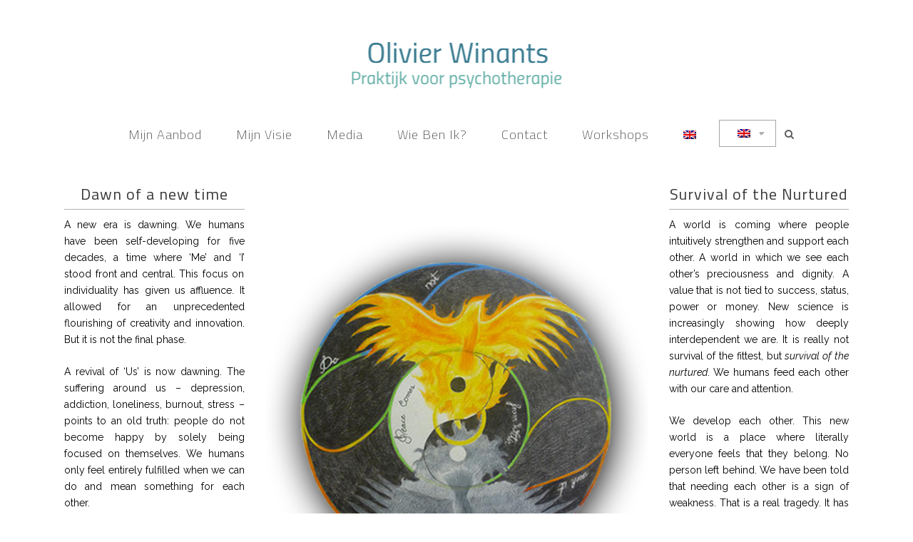

--- FILE ---
content_type: text/html; charset=UTF-8
request_url: http://www.fluxaeterna.nl/en/my-vision/
body_size: 11794
content:
	<!DOCTYPE html>
<html lang="en-US">
<head>
	<meta charset="UTF-8" />
			<meta name="viewport" content="width=device-width,initial-scale=1,user-scalable=no">
		<title>flux aeterna - Practice of Psychotherapy - Culemborg Netherlands</title>

<link rel="stylesheet" href="http://www.fluxaeterna.nl/wp-content/plugins/sitepress-multilingual-cms/res/css/language-selector.css?v=3.2.7" type="text/css" media="all" />

	
			
				
	<link rel="profile" href="http://gmpg.org/xfn/11"/>
		<link rel="shortcut icon" type="image/x-icon" href="" />
	<link rel="apple-touch-icon" href="" />
	<!--[if gte IE 9]>
	<style type="text/css">
		.gradient {
			filter: none;
		}
	</style>
	<![endif]-->

	<link href='//fonts.googleapis.com/css?family=Raleway:100,100italic,200,200italic,300,300italic,400,400italic,500,500italic,600,600italic,700,700italic,800,800italic,900,900italic|Crete+Round:100,100italic,200,200italic,300,300italic,400,400italic,500,500italic,600,600italic,700,700italic,800,800italic,900,900italic|Titillium+Web:100,100italic,200,200italic,300,300italic,400,400italic,500,500italic,600,600italic,700,700italic,800,800italic,900,900italic|Playfair+Display:100,100italic,200,200italic,300,300italic,400,400italic,500,500italic,600,600italic,700,700italic,800,800italic,900,900italic|Crete+Round:100,100italic,200,200italic,300,300italic,400,400italic,500,500italic,600,600italic,700,700italic,800,800italic,900,900italic&#038;subset=latin,latin-ext' rel='stylesheet' type='text/css' />
<meta name='robots' content='max-image-preview:large' />

	<!-- This site is optimized with the Yoast SEO plugin v14.2 - https://yoast.com/wordpress/plugins/seo/ -->
	<meta name="description" content="A new era is dawning. We humans have been self-developing for five decades, a time where ‘Me’ and ‘I’ stood front and central. This focus on individuality has given us affluence. It allowed for an unprecedented flourishing of creativity and innovation. But it is not the final phase." />
	<meta name="robots" content="index, follow" />
	<meta name="googlebot" content="index, follow, max-snippet:-1, max-image-preview:large, max-video-preview:-1" />
	<meta name="bingbot" content="index, follow, max-snippet:-1, max-image-preview:large, max-video-preview:-1" />
	<link rel="canonical" href="http://www.fluxaeterna.nl/en/my-vision/" />
	<meta property="og:locale" content="en_US" />
	<meta property="og:type" content="article" />
	<meta property="og:title" content="flux aeterna - Practice of Psychotherapy - Culemborg Netherlands" />
	<meta property="og:description" content="A new era is dawning. We humans have been self-developing for five decades, a time where ‘Me’ and ‘I’ stood front and central. This focus on individuality has given us affluence. It allowed for an unprecedented flourishing of creativity and innovation. But it is not the final phase." />
	<meta property="og:url" content="http://www.fluxaeterna.nl/en/my-vision/" />
	<meta property="og:site_name" content="Olivier Winants" />
	<meta property="article:modified_time" content="2020-08-30T13:36:01+00:00" />
	<meta name="twitter:card" content="summary" />
	<script type="application/ld+json" class="yoast-schema-graph">{"@context":"https://schema.org","@graph":[{"@type":"WebSite","@id":"http://www.fluxaeterna.nl/en/#website","url":"http://www.fluxaeterna.nl/en/","name":"Olivier Winants","description":"Workshop Trainer |  Relational Activist |  Spreker &amp; Schrijver","potentialAction":[{"@type":"SearchAction","target":"http://www.fluxaeterna.nl/en/?s={search_term_string}","query-input":"required name=search_term_string"}],"inLanguage":"en-US"},{"@type":"WebPage","@id":"http://www.fluxaeterna.nl/en/my-vision/#webpage","url":"http://www.fluxaeterna.nl/en/my-vision/","name":"flux aeterna - Practice of Psychotherapy - Culemborg Netherlands","isPartOf":{"@id":"http://www.fluxaeterna.nl/en/#website"},"datePublished":"2020-03-26T14:14:29+00:00","dateModified":"2020-08-30T13:36:01+00:00","description":"A new era is dawning. We humans have been self-developing for five decades, a time where \u2018Me\u2019 and \u2018I\u2019 stood front and central. This focus on individuality has given us affluence. It allowed for an unprecedented flourishing of creativity and innovation. But it is not the final phase.","inLanguage":"en-US","potentialAction":[{"@type":"ReadAction","target":["http://www.fluxaeterna.nl/en/my-vision/"]}]}]}</script>
	<!-- / Yoast SEO plugin. -->


<link rel='dns-prefetch' href='//maps.googleapis.com' />
<link rel="alternate" type="application/rss+xml" title="Olivier Winants   &raquo; Feed" href="http://www.fluxaeterna.nl/en/feed/" />
<link rel="alternate" type="application/rss+xml" title="Olivier Winants   &raquo; Comments Feed" href="http://www.fluxaeterna.nl/en/comments/feed/" />
<script type="text/javascript">
window._wpemojiSettings = {"baseUrl":"https:\/\/s.w.org\/images\/core\/emoji\/14.0.0\/72x72\/","ext":".png","svgUrl":"https:\/\/s.w.org\/images\/core\/emoji\/14.0.0\/svg\/","svgExt":".svg","source":{"concatemoji":"http:\/\/www.fluxaeterna.nl\/wp-includes\/js\/wp-emoji-release.min.js?ver=6.2.8"}};
/*! This file is auto-generated */
!function(e,a,t){var n,r,o,i=a.createElement("canvas"),p=i.getContext&&i.getContext("2d");function s(e,t){p.clearRect(0,0,i.width,i.height),p.fillText(e,0,0);e=i.toDataURL();return p.clearRect(0,0,i.width,i.height),p.fillText(t,0,0),e===i.toDataURL()}function c(e){var t=a.createElement("script");t.src=e,t.defer=t.type="text/javascript",a.getElementsByTagName("head")[0].appendChild(t)}for(o=Array("flag","emoji"),t.supports={everything:!0,everythingExceptFlag:!0},r=0;r<o.length;r++)t.supports[o[r]]=function(e){if(p&&p.fillText)switch(p.textBaseline="top",p.font="600 32px Arial",e){case"flag":return s("\ud83c\udff3\ufe0f\u200d\u26a7\ufe0f","\ud83c\udff3\ufe0f\u200b\u26a7\ufe0f")?!1:!s("\ud83c\uddfa\ud83c\uddf3","\ud83c\uddfa\u200b\ud83c\uddf3")&&!s("\ud83c\udff4\udb40\udc67\udb40\udc62\udb40\udc65\udb40\udc6e\udb40\udc67\udb40\udc7f","\ud83c\udff4\u200b\udb40\udc67\u200b\udb40\udc62\u200b\udb40\udc65\u200b\udb40\udc6e\u200b\udb40\udc67\u200b\udb40\udc7f");case"emoji":return!s("\ud83e\udef1\ud83c\udffb\u200d\ud83e\udef2\ud83c\udfff","\ud83e\udef1\ud83c\udffb\u200b\ud83e\udef2\ud83c\udfff")}return!1}(o[r]),t.supports.everything=t.supports.everything&&t.supports[o[r]],"flag"!==o[r]&&(t.supports.everythingExceptFlag=t.supports.everythingExceptFlag&&t.supports[o[r]]);t.supports.everythingExceptFlag=t.supports.everythingExceptFlag&&!t.supports.flag,t.DOMReady=!1,t.readyCallback=function(){t.DOMReady=!0},t.supports.everything||(n=function(){t.readyCallback()},a.addEventListener?(a.addEventListener("DOMContentLoaded",n,!1),e.addEventListener("load",n,!1)):(e.attachEvent("onload",n),a.attachEvent("onreadystatechange",function(){"complete"===a.readyState&&t.readyCallback()})),(e=t.source||{}).concatemoji?c(e.concatemoji):e.wpemoji&&e.twemoji&&(c(e.twemoji),c(e.wpemoji)))}(window,document,window._wpemojiSettings);
</script>
<style type="text/css">
img.wp-smiley,
img.emoji {
	display: inline !important;
	border: none !important;
	box-shadow: none !important;
	height: 1em !important;
	width: 1em !important;
	margin: 0 0.07em !important;
	vertical-align: -0.1em !important;
	background: none !important;
	padding: 0 !important;
}
</style>
	<link rel='stylesheet' id='language-selector-css' href='http://www.fluxaeterna.nl/wp-content/plugins/sitepress-multilingual-cms/res/css/language-selector-click.css?ver=6.2.8' type='text/css' media='all' />
<link rel='stylesheet' id='wp-block-library-css' href='http://www.fluxaeterna.nl/wp-includes/css/dist/block-library/style.min.css?ver=6.2.8' type='text/css' media='all' />
<link rel='stylesheet' id='classic-theme-styles-css' href='http://www.fluxaeterna.nl/wp-includes/css/classic-themes.min.css?ver=6.2.8' type='text/css' media='all' />
<style id='global-styles-inline-css' type='text/css'>
body{--wp--preset--color--black: #000000;--wp--preset--color--cyan-bluish-gray: #abb8c3;--wp--preset--color--white: #ffffff;--wp--preset--color--pale-pink: #f78da7;--wp--preset--color--vivid-red: #cf2e2e;--wp--preset--color--luminous-vivid-orange: #ff6900;--wp--preset--color--luminous-vivid-amber: #fcb900;--wp--preset--color--light-green-cyan: #7bdcb5;--wp--preset--color--vivid-green-cyan: #00d084;--wp--preset--color--pale-cyan-blue: #8ed1fc;--wp--preset--color--vivid-cyan-blue: #0693e3;--wp--preset--color--vivid-purple: #9b51e0;--wp--preset--gradient--vivid-cyan-blue-to-vivid-purple: linear-gradient(135deg,rgba(6,147,227,1) 0%,rgb(155,81,224) 100%);--wp--preset--gradient--light-green-cyan-to-vivid-green-cyan: linear-gradient(135deg,rgb(122,220,180) 0%,rgb(0,208,130) 100%);--wp--preset--gradient--luminous-vivid-amber-to-luminous-vivid-orange: linear-gradient(135deg,rgba(252,185,0,1) 0%,rgba(255,105,0,1) 100%);--wp--preset--gradient--luminous-vivid-orange-to-vivid-red: linear-gradient(135deg,rgba(255,105,0,1) 0%,rgb(207,46,46) 100%);--wp--preset--gradient--very-light-gray-to-cyan-bluish-gray: linear-gradient(135deg,rgb(238,238,238) 0%,rgb(169,184,195) 100%);--wp--preset--gradient--cool-to-warm-spectrum: linear-gradient(135deg,rgb(74,234,220) 0%,rgb(151,120,209) 20%,rgb(207,42,186) 40%,rgb(238,44,130) 60%,rgb(251,105,98) 80%,rgb(254,248,76) 100%);--wp--preset--gradient--blush-light-purple: linear-gradient(135deg,rgb(255,206,236) 0%,rgb(152,150,240) 100%);--wp--preset--gradient--blush-bordeaux: linear-gradient(135deg,rgb(254,205,165) 0%,rgb(254,45,45) 50%,rgb(107,0,62) 100%);--wp--preset--gradient--luminous-dusk: linear-gradient(135deg,rgb(255,203,112) 0%,rgb(199,81,192) 50%,rgb(65,88,208) 100%);--wp--preset--gradient--pale-ocean: linear-gradient(135deg,rgb(255,245,203) 0%,rgb(182,227,212) 50%,rgb(51,167,181) 100%);--wp--preset--gradient--electric-grass: linear-gradient(135deg,rgb(202,248,128) 0%,rgb(113,206,126) 100%);--wp--preset--gradient--midnight: linear-gradient(135deg,rgb(2,3,129) 0%,rgb(40,116,252) 100%);--wp--preset--duotone--dark-grayscale: url('#wp-duotone-dark-grayscale');--wp--preset--duotone--grayscale: url('#wp-duotone-grayscale');--wp--preset--duotone--purple-yellow: url('#wp-duotone-purple-yellow');--wp--preset--duotone--blue-red: url('#wp-duotone-blue-red');--wp--preset--duotone--midnight: url('#wp-duotone-midnight');--wp--preset--duotone--magenta-yellow: url('#wp-duotone-magenta-yellow');--wp--preset--duotone--purple-green: url('#wp-duotone-purple-green');--wp--preset--duotone--blue-orange: url('#wp-duotone-blue-orange');--wp--preset--font-size--small: 13px;--wp--preset--font-size--medium: 20px;--wp--preset--font-size--large: 36px;--wp--preset--font-size--x-large: 42px;--wp--preset--spacing--20: 0.44rem;--wp--preset--spacing--30: 0.67rem;--wp--preset--spacing--40: 1rem;--wp--preset--spacing--50: 1.5rem;--wp--preset--spacing--60: 2.25rem;--wp--preset--spacing--70: 3.38rem;--wp--preset--spacing--80: 5.06rem;--wp--preset--shadow--natural: 6px 6px 9px rgba(0, 0, 0, 0.2);--wp--preset--shadow--deep: 12px 12px 50px rgba(0, 0, 0, 0.4);--wp--preset--shadow--sharp: 6px 6px 0px rgba(0, 0, 0, 0.2);--wp--preset--shadow--outlined: 6px 6px 0px -3px rgba(255, 255, 255, 1), 6px 6px rgba(0, 0, 0, 1);--wp--preset--shadow--crisp: 6px 6px 0px rgba(0, 0, 0, 1);}:where(.is-layout-flex){gap: 0.5em;}body .is-layout-flow > .alignleft{float: left;margin-inline-start: 0;margin-inline-end: 2em;}body .is-layout-flow > .alignright{float: right;margin-inline-start: 2em;margin-inline-end: 0;}body .is-layout-flow > .aligncenter{margin-left: auto !important;margin-right: auto !important;}body .is-layout-constrained > .alignleft{float: left;margin-inline-start: 0;margin-inline-end: 2em;}body .is-layout-constrained > .alignright{float: right;margin-inline-start: 2em;margin-inline-end: 0;}body .is-layout-constrained > .aligncenter{margin-left: auto !important;margin-right: auto !important;}body .is-layout-constrained > :where(:not(.alignleft):not(.alignright):not(.alignfull)){max-width: var(--wp--style--global--content-size);margin-left: auto !important;margin-right: auto !important;}body .is-layout-constrained > .alignwide{max-width: var(--wp--style--global--wide-size);}body .is-layout-flex{display: flex;}body .is-layout-flex{flex-wrap: wrap;align-items: center;}body .is-layout-flex > *{margin: 0;}:where(.wp-block-columns.is-layout-flex){gap: 2em;}.has-black-color{color: var(--wp--preset--color--black) !important;}.has-cyan-bluish-gray-color{color: var(--wp--preset--color--cyan-bluish-gray) !important;}.has-white-color{color: var(--wp--preset--color--white) !important;}.has-pale-pink-color{color: var(--wp--preset--color--pale-pink) !important;}.has-vivid-red-color{color: var(--wp--preset--color--vivid-red) !important;}.has-luminous-vivid-orange-color{color: var(--wp--preset--color--luminous-vivid-orange) !important;}.has-luminous-vivid-amber-color{color: var(--wp--preset--color--luminous-vivid-amber) !important;}.has-light-green-cyan-color{color: var(--wp--preset--color--light-green-cyan) !important;}.has-vivid-green-cyan-color{color: var(--wp--preset--color--vivid-green-cyan) !important;}.has-pale-cyan-blue-color{color: var(--wp--preset--color--pale-cyan-blue) !important;}.has-vivid-cyan-blue-color{color: var(--wp--preset--color--vivid-cyan-blue) !important;}.has-vivid-purple-color{color: var(--wp--preset--color--vivid-purple) !important;}.has-black-background-color{background-color: var(--wp--preset--color--black) !important;}.has-cyan-bluish-gray-background-color{background-color: var(--wp--preset--color--cyan-bluish-gray) !important;}.has-white-background-color{background-color: var(--wp--preset--color--white) !important;}.has-pale-pink-background-color{background-color: var(--wp--preset--color--pale-pink) !important;}.has-vivid-red-background-color{background-color: var(--wp--preset--color--vivid-red) !important;}.has-luminous-vivid-orange-background-color{background-color: var(--wp--preset--color--luminous-vivid-orange) !important;}.has-luminous-vivid-amber-background-color{background-color: var(--wp--preset--color--luminous-vivid-amber) !important;}.has-light-green-cyan-background-color{background-color: var(--wp--preset--color--light-green-cyan) !important;}.has-vivid-green-cyan-background-color{background-color: var(--wp--preset--color--vivid-green-cyan) !important;}.has-pale-cyan-blue-background-color{background-color: var(--wp--preset--color--pale-cyan-blue) !important;}.has-vivid-cyan-blue-background-color{background-color: var(--wp--preset--color--vivid-cyan-blue) !important;}.has-vivid-purple-background-color{background-color: var(--wp--preset--color--vivid-purple) !important;}.has-black-border-color{border-color: var(--wp--preset--color--black) !important;}.has-cyan-bluish-gray-border-color{border-color: var(--wp--preset--color--cyan-bluish-gray) !important;}.has-white-border-color{border-color: var(--wp--preset--color--white) !important;}.has-pale-pink-border-color{border-color: var(--wp--preset--color--pale-pink) !important;}.has-vivid-red-border-color{border-color: var(--wp--preset--color--vivid-red) !important;}.has-luminous-vivid-orange-border-color{border-color: var(--wp--preset--color--luminous-vivid-orange) !important;}.has-luminous-vivid-amber-border-color{border-color: var(--wp--preset--color--luminous-vivid-amber) !important;}.has-light-green-cyan-border-color{border-color: var(--wp--preset--color--light-green-cyan) !important;}.has-vivid-green-cyan-border-color{border-color: var(--wp--preset--color--vivid-green-cyan) !important;}.has-pale-cyan-blue-border-color{border-color: var(--wp--preset--color--pale-cyan-blue) !important;}.has-vivid-cyan-blue-border-color{border-color: var(--wp--preset--color--vivid-cyan-blue) !important;}.has-vivid-purple-border-color{border-color: var(--wp--preset--color--vivid-purple) !important;}.has-vivid-cyan-blue-to-vivid-purple-gradient-background{background: var(--wp--preset--gradient--vivid-cyan-blue-to-vivid-purple) !important;}.has-light-green-cyan-to-vivid-green-cyan-gradient-background{background: var(--wp--preset--gradient--light-green-cyan-to-vivid-green-cyan) !important;}.has-luminous-vivid-amber-to-luminous-vivid-orange-gradient-background{background: var(--wp--preset--gradient--luminous-vivid-amber-to-luminous-vivid-orange) !important;}.has-luminous-vivid-orange-to-vivid-red-gradient-background{background: var(--wp--preset--gradient--luminous-vivid-orange-to-vivid-red) !important;}.has-very-light-gray-to-cyan-bluish-gray-gradient-background{background: var(--wp--preset--gradient--very-light-gray-to-cyan-bluish-gray) !important;}.has-cool-to-warm-spectrum-gradient-background{background: var(--wp--preset--gradient--cool-to-warm-spectrum) !important;}.has-blush-light-purple-gradient-background{background: var(--wp--preset--gradient--blush-light-purple) !important;}.has-blush-bordeaux-gradient-background{background: var(--wp--preset--gradient--blush-bordeaux) !important;}.has-luminous-dusk-gradient-background{background: var(--wp--preset--gradient--luminous-dusk) !important;}.has-pale-ocean-gradient-background{background: var(--wp--preset--gradient--pale-ocean) !important;}.has-electric-grass-gradient-background{background: var(--wp--preset--gradient--electric-grass) !important;}.has-midnight-gradient-background{background: var(--wp--preset--gradient--midnight) !important;}.has-small-font-size{font-size: var(--wp--preset--font-size--small) !important;}.has-medium-font-size{font-size: var(--wp--preset--font-size--medium) !important;}.has-large-font-size{font-size: var(--wp--preset--font-size--large) !important;}.has-x-large-font-size{font-size: var(--wp--preset--font-size--x-large) !important;}
.wp-block-navigation a:where(:not(.wp-element-button)){color: inherit;}
:where(.wp-block-columns.is-layout-flex){gap: 2em;}
.wp-block-pullquote{font-size: 1.5em;line-height: 1.6;}
</style>
<link rel='stylesheet' id='qode_default_style-css' href='http://www.fluxaeterna.nl/wp-content/themes/stockholm/style.css?ver=6.2.8' type='text/css' media='all' />
<link rel='stylesheet' id='qode_stylesheet-css' href='http://www.fluxaeterna.nl/wp-content/themes/stockholm/css/stylesheet.min.css?ver=6.2.8' type='text/css' media='all' />
<link rel='stylesheet' id='qode_style_dynamic-css' href='http://www.fluxaeterna.nl/wp-content/themes/stockholm/css/style_dynamic.css?ver=1633719748' type='text/css' media='all' />
<link rel='stylesheet' id='qode_font-awesome-css' href='http://www.fluxaeterna.nl/wp-content/themes/stockholm/css/font-awesome/css/font-awesome.min.css?ver=6.2.8' type='text/css' media='all' />
<link rel='stylesheet' id='qode_elegant-icons-css' href='http://www.fluxaeterna.nl/wp-content/themes/stockholm/css/elegant-icons/style.min.css?ver=6.2.8' type='text/css' media='all' />
<link rel='stylesheet' id='qode_linear-icons-css' href='http://www.fluxaeterna.nl/wp-content/themes/stockholm/css/linear-icons/style.css?ver=6.2.8' type='text/css' media='all' />
<link rel='stylesheet' id='mediaelement-css' href='http://www.fluxaeterna.nl/wp-includes/js/mediaelement/mediaelementplayer-legacy.min.css?ver=4.2.17' type='text/css' media='all' />
<link rel='stylesheet' id='wp-mediaelement-css' href='http://www.fluxaeterna.nl/wp-includes/js/mediaelement/wp-mediaelement.min.css?ver=6.2.8' type='text/css' media='all' />
<link rel='stylesheet' id='qode_responsive-css' href='http://www.fluxaeterna.nl/wp-content/themes/stockholm/css/responsive.min.css?ver=6.2.8' type='text/css' media='all' />
<link rel='stylesheet' id='qode_style_dynamic_responsive-css' href='http://www.fluxaeterna.nl/wp-content/themes/stockholm/css/style_dynamic_responsive.css?ver=1633719748' type='text/css' media='all' />
<link rel='stylesheet' id='js_composer_front-css' href='http://www.fluxaeterna.nl/wp-content/plugins/js_composer/assets/css/js_composer.min.css?ver=5.0.1' type='text/css' media='all' />
<link rel='stylesheet' id='qode_custom_css-css' href='http://www.fluxaeterna.nl/wp-content/themes/stockholm/css/custom_css.css?ver=1633719748' type='text/css' media='all' />
<link rel='stylesheet' id='qode_mac_stylesheet-css' href='http://www.fluxaeterna.nl/wp-content/themes/stockholm/css/mac_stylesheet.css?ver=6.2.8' type='text/css' media='all' />
<link rel='stylesheet' id='qode_webkit-css' href='http://www.fluxaeterna.nl/wp-content/themes/stockholm/css/webkit_stylesheet.css?ver=6.2.8' type='text/css' media='all' />
<style id='akismet-widget-style-inline-css' type='text/css'>

			.a-stats {
				--akismet-color-mid-green: #357b49;
				--akismet-color-white: #fff;
				--akismet-color-light-grey: #f6f7f7;

				max-width: 350px;
				width: auto;
			}

			.a-stats * {
				all: unset;
				box-sizing: border-box;
			}

			.a-stats strong {
				font-weight: 600;
			}

			.a-stats a.a-stats__link,
			.a-stats a.a-stats__link:visited,
			.a-stats a.a-stats__link:active {
				background: var(--akismet-color-mid-green);
				border: none;
				box-shadow: none;
				border-radius: 8px;
				color: var(--akismet-color-white);
				cursor: pointer;
				display: block;
				font-family: -apple-system, BlinkMacSystemFont, 'Segoe UI', 'Roboto', 'Oxygen-Sans', 'Ubuntu', 'Cantarell', 'Helvetica Neue', sans-serif;
				font-weight: 500;
				padding: 12px;
				text-align: center;
				text-decoration: none;
				transition: all 0.2s ease;
			}

			/* Extra specificity to deal with TwentyTwentyOne focus style */
			.widget .a-stats a.a-stats__link:focus {
				background: var(--akismet-color-mid-green);
				color: var(--akismet-color-white);
				text-decoration: none;
			}

			.a-stats a.a-stats__link:hover {
				filter: brightness(110%);
				box-shadow: 0 4px 12px rgba(0, 0, 0, 0.06), 0 0 2px rgba(0, 0, 0, 0.16);
			}

			.a-stats .count {
				color: var(--akismet-color-white);
				display: block;
				font-size: 1.5em;
				line-height: 1.4;
				padding: 0 13px;
				white-space: nowrap;
			}
		
</style>
<link rel='stylesheet' id='childstyle-css' href='http://www.fluxaeterna.nl/wp-content/themes/stockholm-child/style.css?ver=6.2.8' type='text/css' media='all' />
<script type='text/javascript' src='http://www.fluxaeterna.nl/wp-includes/js/jquery/jquery.min.js?ver=3.6.4' id='jquery-core-js'></script>
<script type='text/javascript' src='http://www.fluxaeterna.nl/wp-includes/js/jquery/jquery-migrate.min.js?ver=3.4.0' id='jquery-migrate-js'></script>
<link rel="https://api.w.org/" href="http://www.fluxaeterna.nl/en/wp-json/" /><link rel="alternate" type="application/json" href="http://www.fluxaeterna.nl/en/wp-json/wp/v2/pages/22251" /><link rel="EditURI" type="application/rsd+xml" title="RSD" href="http://www.fluxaeterna.nl/xmlrpc.php?rsd" />
<link rel="wlwmanifest" type="application/wlwmanifest+xml" href="http://www.fluxaeterna.nl/wp-includes/wlwmanifest.xml" />
<meta name="generator" content="WordPress 6.2.8" />
<link rel='shortlink' href='http://www.fluxaeterna.nl/en/?p=22251' />
<link rel="alternate" type="application/json+oembed" href="http://www.fluxaeterna.nl/en/wp-json/oembed/1.0/embed?url=http%3A%2F%2Fwww.fluxaeterna.nl%2Fen%2Fmy-vision%2F" />
<link rel="alternate" type="text/xml+oembed" href="http://www.fluxaeterna.nl/en/wp-json/oembed/1.0/embed?url=http%3A%2F%2Fwww.fluxaeterna.nl%2Fen%2Fmy-vision%2F&#038;format=xml" />
<meta name="generator" content="WPML ver:3.2.7 stt:39,1;" />
<link rel="alternate" hreflang="nl-NL" href="http://www.fluxaeterna.nl/tijd-voor-een-nieuwe-wereld/" />
<link rel="alternate" hreflang="en-US" href="http://www.fluxaeterna.nl/en/my-vision/" />
<meta name="generator" content="Powered by Visual Composer - drag and drop page builder for WordPress."/>
<!--[if lte IE 9]><link rel="stylesheet" type="text/css" href="http://www.fluxaeterna.nl/wp-content/plugins/js_composer/assets/css/vc_lte_ie9.min.css" media="screen"><![endif]--><link rel="icon" href="http://www.fluxaeterna.nl/wp-content/uploads/2020/03/cropped-slide322-copy-32x32.png" sizes="32x32" />
<link rel="icon" href="http://www.fluxaeterna.nl/wp-content/uploads/2020/03/cropped-slide322-copy-192x192.png" sizes="192x192" />
<link rel="apple-touch-icon" href="http://www.fluxaeterna.nl/wp-content/uploads/2020/03/cropped-slide322-copy-180x180.png" />
<meta name="msapplication-TileImage" content="http://www.fluxaeterna.nl/wp-content/uploads/2020/03/cropped-slide322-copy-270x270.png" />
<noscript><style type="text/css"> .wpb_animate_when_almost_visible { opacity: 1; }</style></noscript><script>
  (function(i,s,o,g,r,a,m){i['GoogleAnalyticsObject']=r;i[r]=i[r]||function(){
  (i[r].q=i[r].q||[]).push(arguments)},i[r].l=1*new Date();a=s.createElement(o),
  m=s.getElementsByTagName(o)[0];a.async=1;a.src=g;m.parentNode.insertBefore(a,m)
  })(window,document,'script','https://www.google-analytics.com/analytics.js','ga');

  ga('create', 'UA-90406448-1', 'auto');
  ga('send', 'pageview');

</script>
</head>

<body class="page-template-default page page-id-22251 ajax_fade page_not_loaded boxed select-child-theme-ver-1.0.0 select-theme-ver-3.5.2 smooth_scroll  wpb-js-composer js-comp-ver-5.0.1 vc_responsive">

<div class="wrapper">
<div class="wrapper_inner">
<!-- Google Analytics start -->
<!-- Google Analytics end -->

	<header class="page_header scrolled_not_transparent centered_logo centered_logo_animate  fixed_hiding">
		<div class="header_inner clearfix">

			<form role="search" id="searchform" action="http://www.fluxaeterna.nl/en/" class="qode_search_form" method="get">
						<div class="container">
				<div class="container_inner clearfix">
					
					<i class="fa fa-search"></i>
					<input type="text" placeholder="Search" name="s" class="qode_search_field" autocomplete="off" />
					<input type="submit" value="Search" />

					<div class="qode_search_close">
						<a href="#">
							<i class="fa fa-times"></i>
						</a>
					</div>
									</div>
			</div>
				</form>
		<div class="header_top_bottom_holder">
				<div class="header_bottom clearfix" style='' >
						<div class="container">
				<div class="container_inner clearfix" >
					                    					<div class="header_inner_left">
                        													<div class="mobile_menu_button"><span><i class="fa fa-bars"></i></span></div>
												<div class="logo_wrapper">
														<div class="q_logo"><a href="http://www.fluxaeterna.nl/en/"><img class="normal" src="http://www.fluxaeterna.nl/wp-content/uploads/2020/03/logo-olivier-wi23new-mini.png" alt="Logo"/><img class="light" src="http://www.fluxaeterna.nl/wp-content/themes/stockholm-child/img/logo.png" alt="Logo"/><img class="dark" src="http://www.fluxaeterna.nl/wp-content/themes/stockholm/img/logo_black.png" alt="Logo"/><img class="sticky" src="http://www.miraonair.it/flux/wp-content/uploads/2016/10/logo-olivier-wi3.jpg" alt="Logo"/></a></div>
                                                            <div class="q_logo_hidden"><a href="http://www.fluxaeterna.nl/en/"><img alt="Logo" src="http://www.fluxaeterna.nl/wp-content/themes/stockholm-child/img/logo.png" style="height: 100%;"></a></div>
                            						</div>
						                        					</div>
										                         <div class="holeder_for_hidden_menu">                         												<nav class="main_menu drop_down   right">
							<ul id="menu-olivier-2025" class=""><li id="nav-menu-item-22262" class="menu-item menu-item-type-post_type menu-item-object-page  narrow"><a href="http://www.fluxaeterna.nl/hoe-ik-werk/" class=""><i class="menu_icon fa blank"></i><span class="menu-text">Mijn aanbod</span><span class="plus"></span></a></li>
<li id="nav-menu-item-22261" class="menu-item menu-item-type-post_type menu-item-object-page  narrow"><a href="http://www.fluxaeterna.nl/tijd-voor-een-nieuwe-wereld/" class=""><i class="menu_icon fa blank"></i><span class="menu-text">Mijn Visie</span><span class="plus"></span></a></li>
<li id="nav-menu-item-22611" class="menu-item menu-item-type-post_type menu-item-object-page  narrow"><a href="http://www.fluxaeterna.nl/podcasts-en-interviews/" class=""><i class="menu_icon fa blank"></i><span class="menu-text">Media</span><span class="plus"></span></a></li>
<li id="nav-menu-item-22265" class="menu-item menu-item-type-post_type menu-item-object-page  narrow"><a href="http://www.fluxaeterna.nl/over-mezelf/" class=""><i class="menu_icon fa blank"></i><span class="menu-text">Wie ben ik?</span><span class="plus"></span></a></li>
<li id="nav-menu-item-22266" class="menu-item menu-item-type-post_type menu-item-object-page  narrow"><a href="http://www.fluxaeterna.nl/contact/" class=""><i class="menu_icon fa blank"></i><span class="menu-text">Contact</span><span class="plus"></span></a></li>
<li id="nav-menu-item-22263" class="menu-item menu-item-type-post_type menu-item-object-page  narrow"><a href="http://www.fluxaeterna.nl/deep-ecology-team-training-2020/" class=""><i class="menu_icon fa blank"></i><span class="menu-text">Workshops</span><span class="plus"></span></a></li>
<li class="menu-item menu-item-language menu-item-language-current"><a href="#" onclick="return false"><span><img class="iclflag" src="http://www.fluxaeterna.nl/wp-content/plugins/sitepress-multilingual-cms/res/flags/en.png" width="18" height="12" alt="en" title="English" /></span></a><ul class="sub-menu submenu-languages"><li class="menu-item menu-item-language"><a href="http://www.fluxaeterna.nl/tijd-voor-een-nieuwe-wereld/"><img class="iclflag" src="http://www.fluxaeterna.nl/wp-content/plugins/sitepress-multilingual-cms/res/flags/nl.png" width="18" height="12" alt="nl" title="Nederlands" /></a></li></ul></li></ul>						</nav>
													<div class="header_inner_right">
								<div class="side_menu_button_wrapper right">
																			<div class="header_bottom_right_widget_holder"><div class="header_bottom_widget widget_icl_lang_sel_widget"><div id="lang_sel_click" onclick="wpml_language_selector_click.toggle(this);"
									 class="lang_sel_click" ><ul><li><a href="javascript:;" class="lang_sel_sel icl-en"><img class="iclflag" src="http://www.fluxaeterna.nl/wp-content/plugins/sitepress-multilingual-cms/res/flags/en.png" alt="en" title="English" />&nbsp;</a><ul><li class="icl-nl"><a rel="alternate" href="http://www.fluxaeterna.nl/tijd-voor-een-nieuwe-wereld/"><img class="iclflag" src="http://www.fluxaeterna.nl/wp-content/plugins/sitepress-multilingual-cms/res/flags/nl.png" alt="nl" title="Nederlands" />&nbsp;</a></li></ul></li></ul></div></div></div>
																											<div class="side_menu_button">
																					<a class="search_button from_window_top" href="javascript:void(0)">
												<i class="fa fa-search"></i>
											</a>
																														
									</div>
								</div>
							</div>
												                         </div> 											<nav class="mobile_menu">
							<ul id="menu-olivier-2026" class=""><li id="mobile-menu-item-22262" class="menu-item menu-item-type-post_type menu-item-object-page "><a href="http://www.fluxaeterna.nl/hoe-ik-werk/" class=""><span>Mijn aanbod</span></a><span class="mobile_arrow"><i class="fa fa-angle-right"></i><i class="fa fa-angle-down"></i></span></li>
<li id="mobile-menu-item-22261" class="menu-item menu-item-type-post_type menu-item-object-page "><a href="http://www.fluxaeterna.nl/tijd-voor-een-nieuwe-wereld/" class=""><span>Mijn Visie</span></a><span class="mobile_arrow"><i class="fa fa-angle-right"></i><i class="fa fa-angle-down"></i></span></li>
<li id="mobile-menu-item-22611" class="menu-item menu-item-type-post_type menu-item-object-page "><a href="http://www.fluxaeterna.nl/podcasts-en-interviews/" class=""><span>Media</span></a><span class="mobile_arrow"><i class="fa fa-angle-right"></i><i class="fa fa-angle-down"></i></span></li>
<li id="mobile-menu-item-22265" class="menu-item menu-item-type-post_type menu-item-object-page "><a href="http://www.fluxaeterna.nl/over-mezelf/" class=""><span>Wie ben ik?</span></a><span class="mobile_arrow"><i class="fa fa-angle-right"></i><i class="fa fa-angle-down"></i></span></li>
<li id="mobile-menu-item-22266" class="menu-item menu-item-type-post_type menu-item-object-page "><a href="http://www.fluxaeterna.nl/contact/" class=""><span>Contact</span></a><span class="mobile_arrow"><i class="fa fa-angle-right"></i><i class="fa fa-angle-down"></i></span></li>
<li id="mobile-menu-item-22263" class="menu-item menu-item-type-post_type menu-item-object-page "><a href="http://www.fluxaeterna.nl/deep-ecology-team-training-2020/" class=""><span>Workshops</span></a><span class="mobile_arrow"><i class="fa fa-angle-right"></i><i class="fa fa-angle-down"></i></span></li>
<li class="menu-item menu-item-language menu-item-language-current"><a href="#" onclick="return false"><span><img class="iclflag" src="http://www.fluxaeterna.nl/wp-content/plugins/sitepress-multilingual-cms/res/flags/en.png" width="18" height="12" alt="en" title="English" /></span></a><ul class="sub-menu submenu-languages"><li class="menu-item menu-item-language"><a href="http://www.fluxaeterna.nl/tijd-voor-een-nieuwe-wereld/"><img class="iclflag" src="http://www.fluxaeterna.nl/wp-content/plugins/sitepress-multilingual-cms/res/flags/nl.png" width="18" height="12" alt="nl" title="Nederlands" /></a></li></ul></li></ul>						</nav>
											</div>
				</div>
							</div>
		</div>
	</div>

	</header>
	<a id='back_to_top' href='#'>
			<span class="fa-stack">
				<span class="arrow_carrot-up"></span>
			</span>
	</a>






<div class="content ">
				<div class="meta">
			
		<div class="seo_title">flux aeterna - Practice of Psychotherapy - Culemborg Netherlands</div>

							<span id="qode_page_id">22251</span>
			<div class="body_classes">page-template-default,page,page-id-22251,ajax_fade,page_not_loaded,boxed,select-child-theme-ver-1.0.0,select-theme-ver-3.5.2,smooth_scroll,,wpb-js-composer js-comp-ver-5.0.1,vc_responsive</div>
		</div>
		<div class="content_inner  ">
													<div class="container">
			<div class="container_inner default_template_holder clearfix" >
																<div     class="vc_row wpb_row section vc_row-fluid  grid_section" style=' text-align:left;'><div class=" section_inner clearfix"><div class='section_inner_margin clearfix'><div class="wpb_column vc_column_container vc_col-sm-3"><div class="vc_column-inner "><div class="wpb_wrapper"><div class="separator  transparent   " style=""></div>

	<div class="wpb_text_column wpb_content_element ">
		<div class="wpb_wrapper">
			<h5 id="ui-accordion-1-header-0" class="clearfix title-holder ui-accordion-header ui-helper-reset ui-state-default ui-state-hover ui-state-focus ui-accordion-header-active ui-state-active ui-corner-top" style="text-align: center;" tabindex="0" role="tab" aria-controls="ui-accordion-1-panel-0" aria-selected="true"><span class="tab-title"><span class="tab-title-inner"><span class="tlid-translation translation" lang="en"><span class="" title="">Dawn of a new time</span></span></span></span></h5>

		</div> 
	</div> <div class="separator  full_width   " style=""></div>

	<div class="wpb_text_column wpb_content_element ">
		<div class="wpb_wrapper">
			<p id="tw-target-text" class="tw-data-text tw-text-large XcVN5d tw-ta" dir="ltr" style="text-align: justify;" data-placeholder="Vertaling"><span lang="en">A new era is dawning. We humans have been self-developing for five decades, a time where &#8216;Me&#8217; and &#8216;I&#8217; stood front and central. This focus on individuality has given us affluence. It allowed for an unprecedented flourishing of creativity and innovation. But it is not the final phase. <div class="separator  transparent   " style=""></div>

	<div class="wpb_text_column wpb_content_element ">
		<div class="wpb_wrapper">
			
		</div> 
	</div> </span></p>
<p style="text-align: justify;">A revival of &#8216;Us&#8217; is now dawning. The suffering around us &#8211; depression, addiction, loneliness, burnout, stress &#8211; points to an old truth: people do not become happy by solely being focused on themselves. We humans only feel entirely fulfilled when we can do and mean something for each other. <div class="separator  transparent   " style=""></div>

	<div class="wpb_text_column wpb_content_element ">
		<div class="wpb_wrapper">
			
		</div> 
	</div>
<p>The realisation is growing that our identity as a human being consists as much of a &#8220;We&#8221; as an &#8220;I&#8221;. That realization, that we need each other deeply to experience meaning and happiness in this life, is central to my vision.</p>

		</div> 
	</div> </div></div></div><div class="wpb_column vc_column_container vc_col-sm-6"><div class="vc_column-inner "><div class="wpb_wrapper"><div class="separator  transparent   " style="border-width:50px"></div>

	<div class="wpb_single_image wpb_content_element vc_align_center">
		<div class="wpb_wrapper">
			
			<div class="vc_single_image-wrapper   vc_box_border_grey"><img width="619" height="619" src="http://www.fluxaeterna.nl/wp-content/uploads/2020/03/slide322-copy.png" class="vc_single_image-img attachment-full" alt="" decoding="async" loading="lazy" srcset="http://www.fluxaeterna.nl/wp-content/uploads/2020/03/slide322-copy.png 619w, http://www.fluxaeterna.nl/wp-content/uploads/2020/03/slide322-copy-300x300.png 300w, http://www.fluxaeterna.nl/wp-content/uploads/2020/03/slide322-copy-150x150.png 150w, http://www.fluxaeterna.nl/wp-content/uploads/2020/03/slide322-copy-550x550.png 550w, http://www.fluxaeterna.nl/wp-content/uploads/2020/03/slide322-copy-500x500.png 500w" sizes="(max-width: 619px) 100vw, 619px" /></div>
		</div>
	</div>
<div class="separator  transparent   " style="margin-top:55px;margin-bottom:0px"></div>
<span class="q_font_elegant_holder q_icon_shortcode normal pull-center " style="font-size: 50px;color: #393939; "><a href="#" target="_self"><span class="q_font_elegant_icon icon_quotations" aria-hidden="true" style="font-size: 50px;"></span></a></span><div class="separator  transparent   " style="margin-top:55px;margin-bottom:0px"></div>
<div class='testimonials_holder clearfix  '><div class="testimonials testimonials_carousel" data-show-navigation="no" data-animation-type="fade" data-animation-speed="" data-auto-rotate-slides="3"><ul class="slides"><li id="testimonials21687" class="testimonial_content"><div class="testimonial_content_inner"><div class="testimonial_text_holder center_align"><div class="testimonial_text_inner"><p style='color:#393939;'>No matter how much we meditate or pray, we still need others to help us dismantle the walls of our isolation and remind us of our belonging. Remembering that we are connected to others and our world is the essence of healing.</p><p class="testimonial_author" style="color: #a7a6a6;">- TARA BRACH</p></div></div></div></li></ul></div></div><div class="separator  transparent   " style="margin-top:55px;margin-bottom:0px"></div>
</div></div></div><div class="wpb_column vc_column_container vc_col-sm-3"><div class="vc_column-inner "><div class="wpb_wrapper"><div class="separator  transparent   " style=""></div>

	<div class="wpb_text_column wpb_content_element ">
		<div class="wpb_wrapper">
			<h5 style="text-align: center;">Survival of the Nurtured</h5>

		</div> 
	</div> <div class="separator  full_width   " style=""></div>

	<div class="wpb_text_column wpb_content_element ">
		<div class="wpb_wrapper">
			<p style="text-align: justify;">A world is coming where people intuitively strengthen and support each other. A world in which we see each other&#8217;s preciousness and dignity. A value that is not tied to success, status, power or money. New science is increasingly showing how deeply interdependent we are. It is really not survival of the fittest, but <em>survival of the nurtured</em>. We humans feed each other with our care and attention. <div class="separator  transparent   " style=""></div>

	<div class="wpb_text_column wpb_content_element ">
		<div class="wpb_wrapper">
			
		</div> 
	</div>
<p style="text-align: justify;">We develop each other. This new world is a place where literally everyone feels that they belong. No person left behind. We have been told that needing each other is a sign of weakness. That is a real tragedy. It has banished many people into deep loneliness. The road to this new world is to focus on reconnection in the coming decades.</p>

		</div> 
	</div> <div class="separator  transparent   " style="border-width:40px"></div>
</div></div></div></div></div></div><div     class="vc_row wpb_row section vc_row-fluid  grid_section" style=' text-align:left;'><div class=" section_inner clearfix"><div class='section_inner_margin clearfix'><div class="wpb_column vc_column_container vc_col-sm-12"><div class="vc_column-inner "><div class="wpb_wrapper"><div class="separator  normal   " style=""></div>
</div></div></div></div></div></div><div     class="vc_row wpb_row section vc_row-fluid  grid_section" style=' padding-top:40px; padding-bottom:49px; text-align:left;'><div class=" section_inner clearfix"><div class='section_inner_margin clearfix'><div class="wpb_column vc_column_container vc_col-sm-2"><div class="vc_column-inner "><div class="wpb_wrapper"></div></div></div><div class="wpb_column vc_column_container vc_col-sm-8"><div class="vc_column-inner "><div class="wpb_wrapper">
	<div class="wpb_single_image wpb_content_element vc_align_center">
		<div class="wpb_wrapper">
			
			<div class="vc_single_image-wrapper vc_box_circle  vc_box_border_grey"><img class="vc_single_image-img " src="http://www.fluxaeterna.nl/wp-content/uploads/2020/03/you-are-a-consciousness-artist-with-megwyn-white-400x400.jpg" width="400" height="400" alt="you-are-a-consciousness-artist-with-megwyn-white" title="you-are-a-consciousness-artist-with-megwyn-white" /></div>
		</div>
	</div>
<div class="separator  transparent   " style="margin-top:55px;margin-bottom:0px"></div>

	<div class="wpb_text_column wpb_content_element ">
		<div class="wpb_wrapper">
			<h5 style="text-align: center;">The Relational Age</h5>

		</div> 
	</div> <div class="separator  full_width   " style=""></div>

	<div class="wpb_text_column wpb_content_element ">
		<div class="wpb_wrapper">
			<p id="tw-target-text" class="tw-data-text tw-text-large XcVN5d tw-ta" dir="ltr" style="text-align: justify;" data-placeholder="Vertaling"><span lang="en">Our biggest challenge lies here. A lot of pain has been suffered in human relationships. Between parents and children. Between family members, colleagues, neighbors and school friends. We have vowed in defense of the pain to never be so open and vulnerable to any person again. Hence we were completely thrown back on ourselves.<div class="separator  transparent   " style=""></div>

	<div class="wpb_text_column wpb_content_element ">
		<div class="wpb_wrapper">
			
		</div> 
	</div> </span></p>
<p style="text-align: justify;">The road to reconnection runs through all this pain and suffering. If we want to establish new relationships, we must face the pain of our experienced disconnection. We know around us the toll that society takes when pain is pushed away. Disowned pain goes underground and causes further damage. The bill is then invariably paid by innocent people: our partner, our colleagues or neighbours and worst of all: our own children.<div class="separator  transparent   " style=""></div>

	<div class="wpb_text_column wpb_content_element ">
		<div class="wpb_wrapper">
			
		</div> 
	</div>
<p style="text-align: justify;">What is needed today above all is kindness. Courage and gentle Kindness. Courage to take off the masks, our &#8220;happy emojis&#8221;. And kindness to enable us to take care of the pain together again. We can only do this together.</p>

		</div> 
	</div> </div></div></div><div class="wpb_column vc_column_container vc_col-sm-2"><div class="vc_column-inner "><div class="wpb_wrapper"></div></div></div></div></div></div><div     class="vc_row wpb_row section vc_row-fluid " style=' text-align:left;'><div class=" full_section_inner clearfix"><div class="wpb_column vc_column_container vc_col-sm-12"><div class="vc_column-inner "><div class="wpb_wrapper">
	<div class="wpb_text_column wpb_content_element ">
		<div class="wpb_wrapper">
			
		</div> 
	</div> </div></div></div></div></div>
														 
																				
		</div>
	</div>
	
    </div>
</div>
<footer class="footer_border_columns">
	<div class="footer_inner clearfix">
							<div class="footer_bottom_holder">
									<div class="fotter_top_border_holder in_grid" style="height: 1px;background-color: #d5d5d5;"></div>
								<div class="footer_bottom">
								<div class="textwidget"><img src="http://www.fluxaeterna.be/wp-content/uploads/2016/12/logo-olivier-wi3.jpg" alt="logo"  />
</div>
					<div class="textwidget"><p>Olivier Winants | Workshop Trainer &amp; Trauma Therapeut | email: olivier.winants@fluxaeterna.nl</p>
</div>
						</div>
			</div>
			</div>
</footer>
</div>
</div>
<script type='text/javascript' src='http://www.fluxaeterna.nl/wp-content/plugins/sitepress-multilingual-cms/res/js/language-selector.js?ver=3.2.7' id='language-selector-js'></script>
<script type='text/javascript' id='qode-like-js-extra'>
/* <![CDATA[ */
var qodeLike = {"ajaxurl":"http:\/\/www.fluxaeterna.nl\/wp-admin\/admin-ajax.php"};
/* ]]> */
</script>
<script type='text/javascript' src='http://www.fluxaeterna.nl/wp-content/themes/stockholm/js/qode-like.js?ver=1.0' id='qode-like-js'></script>
<script type='text/javascript' id='mediaelement-core-js-before'>
var mejsL10n = {"language":"en","strings":{"mejs.download-file":"Download File","mejs.install-flash":"You are using a browser that does not have Flash player enabled or installed. Please turn on your Flash player plugin or download the latest version from https:\/\/get.adobe.com\/flashplayer\/","mejs.fullscreen":"Fullscreen","mejs.play":"Play","mejs.pause":"Pause","mejs.time-slider":"Time Slider","mejs.time-help-text":"Use Left\/Right Arrow keys to advance one second, Up\/Down arrows to advance ten seconds.","mejs.live-broadcast":"Live Broadcast","mejs.volume-help-text":"Use Up\/Down Arrow keys to increase or decrease volume.","mejs.unmute":"Unmute","mejs.mute":"Mute","mejs.volume-slider":"Volume Slider","mejs.video-player":"Video Player","mejs.audio-player":"Audio Player","mejs.captions-subtitles":"Captions\/Subtitles","mejs.captions-chapters":"Chapters","mejs.none":"None","mejs.afrikaans":"Afrikaans","mejs.albanian":"Albanian","mejs.arabic":"Arabic","mejs.belarusian":"Belarusian","mejs.bulgarian":"Bulgarian","mejs.catalan":"Catalan","mejs.chinese":"Chinese","mejs.chinese-simplified":"Chinese (Simplified)","mejs.chinese-traditional":"Chinese (Traditional)","mejs.croatian":"Croatian","mejs.czech":"Czech","mejs.danish":"Danish","mejs.dutch":"Dutch","mejs.english":"English","mejs.estonian":"Estonian","mejs.filipino":"Filipino","mejs.finnish":"Finnish","mejs.french":"French","mejs.galician":"Galician","mejs.german":"German","mejs.greek":"Greek","mejs.haitian-creole":"Haitian Creole","mejs.hebrew":"Hebrew","mejs.hindi":"Hindi","mejs.hungarian":"Hungarian","mejs.icelandic":"Icelandic","mejs.indonesian":"Indonesian","mejs.irish":"Irish","mejs.italian":"Italian","mejs.japanese":"Japanese","mejs.korean":"Korean","mejs.latvian":"Latvian","mejs.lithuanian":"Lithuanian","mejs.macedonian":"Macedonian","mejs.malay":"Malay","mejs.maltese":"Maltese","mejs.norwegian":"Norwegian","mejs.persian":"Persian","mejs.polish":"Polish","mejs.portuguese":"Portuguese","mejs.romanian":"Romanian","mejs.russian":"Russian","mejs.serbian":"Serbian","mejs.slovak":"Slovak","mejs.slovenian":"Slovenian","mejs.spanish":"Spanish","mejs.swahili":"Swahili","mejs.swedish":"Swedish","mejs.tagalog":"Tagalog","mejs.thai":"Thai","mejs.turkish":"Turkish","mejs.ukrainian":"Ukrainian","mejs.vietnamese":"Vietnamese","mejs.welsh":"Welsh","mejs.yiddish":"Yiddish"}};
</script>
<script type='text/javascript' src='http://www.fluxaeterna.nl/wp-includes/js/mediaelement/mediaelement-and-player.min.js?ver=4.2.17' id='mediaelement-core-js'></script>
<script type='text/javascript' src='http://www.fluxaeterna.nl/wp-includes/js/mediaelement/mediaelement-migrate.min.js?ver=6.2.8' id='mediaelement-migrate-js'></script>
<script type='text/javascript' id='mediaelement-js-extra'>
/* <![CDATA[ */
var _wpmejsSettings = {"pluginPath":"\/wp-includes\/js\/mediaelement\/","classPrefix":"mejs-","stretching":"responsive","audioShortcodeLibrary":"mediaelement","videoShortcodeLibrary":"mediaelement"};
/* ]]> */
</script>
<script type='text/javascript' src='http://www.fluxaeterna.nl/wp-includes/js/mediaelement/wp-mediaelement.min.js?ver=6.2.8' id='wp-mediaelement-js'></script>
<script type='text/javascript' src='http://www.fluxaeterna.nl/wp-content/themes/stockholm/js/plugins.js?ver=6.2.8' id='qode_plugins-js'></script>
<script type='text/javascript' src='http://www.fluxaeterna.nl/wp-content/themes/stockholm/js/jquery.carouFredSel-6.2.1.js?ver=6.2.8' id='carouFredSel-js'></script>
<script type='text/javascript' src='http://www.fluxaeterna.nl/wp-content/themes/stockholm/js/jquery.fullPage.min.js?ver=6.2.8' id='one_page_scroll-js'></script>
<script type='text/javascript' src='http://www.fluxaeterna.nl/wp-content/themes/stockholm/js/lemmon-slider.js?ver=6.2.8' id='lemmonSlider-js'></script>
<script type='text/javascript' src='http://www.fluxaeterna.nl/wp-content/themes/stockholm/js/jquery.mousewheel.min.js?ver=6.2.8' id='mousewheel-js'></script>
<script type='text/javascript' src='http://www.fluxaeterna.nl/wp-content/themes/stockholm/js/jquery.touchSwipe.min.js?ver=6.2.8' id='touchSwipe-js'></script>
<script type='text/javascript' src='http://www.fluxaeterna.nl/wp-content/plugins/js_composer/assets/lib/bower/isotope/dist/isotope.pkgd.min.js?ver=5.0.1' id='isotope-js'></script>
<script type='text/javascript' src='//maps.googleapis.com/maps/api/js?key=AIzaSyAIuFetPd1RUX3weOrcfq3iJu_vc8DmFtw&#038;ver=6.2.8' id='google_map_api-js'></script>
<script type='text/javascript' id='qode_default_dynamic-js-extra'>
/* <![CDATA[ */
var no_ajax_obj = {"no_ajax_pages":["http:\/\/www.fluxaeterna.nl\/tijd-voor-een-nieuwe-wereld\/","http:\/\/www.fluxaeterna.nl\/en\/my-vision\/","","http:\/\/www.fluxaeterna.nl\/wp-login.php?action=logout&_wpnonce=66f8f65fa0"]};
/* ]]> */
</script>
<script type='text/javascript' src='http://www.fluxaeterna.nl/wp-content/themes/stockholm/js/default_dynamic.js?ver=1633719748' id='qode_default_dynamic-js'></script>
<script type='text/javascript' src='http://www.fluxaeterna.nl/wp-content/themes/stockholm/js/default.min.js?ver=6.2.8' id='qode_default-js'></script>
<script type='text/javascript' src='http://www.fluxaeterna.nl/wp-content/themes/stockholm/js/custom_js.js?ver=1633719748' id='qode_custom_js-js'></script>
<script type='text/javascript' src='http://www.fluxaeterna.nl/wp-content/themes/stockholm/js/SmoothScroll.js?ver=6.2.8' id='smoothScroll-js'></script>
<script type='text/javascript' src='http://www.fluxaeterna.nl/wp-content/themes/stockholm/js/ajax.min.js?ver=6.2.8' id='ajax-js'></script>
<script type='text/javascript' src='http://www.fluxaeterna.nl/wp-content/plugins/js_composer/assets/js/dist/js_composer_front.min.js?ver=5.0.1' id='wpb_composer_front_js-js'></script>
<script type='text/javascript' id='sitepress-js-extra'>
/* <![CDATA[ */
var icl_vars = {"current_language":"en","icl_home":"http:\/\/www.fluxaeterna.nl\/en\/","ajax_url":"http:\/\/www.fluxaeterna.nl\/en\/wp-admin\/admin-ajax.php","url_type":"1"};
/* ]]> */
</script>
<script type='text/javascript' src='http://www.fluxaeterna.nl/wp-content/plugins/sitepress-multilingual-cms/res/js/sitepress.js?ver=6.2.8' id='sitepress-js'></script>
</body>
</html>

--- FILE ---
content_type: text/css
request_url: http://www.fluxaeterna.nl/wp-content/plugins/sitepress-multilingual-cms/res/css/language-selector-click.css?ver=6.2.8
body_size: 739
content:
#lang_sel_click {
  height: 32px;
  position: relative;
  z-index: 99;
  font-family: verdana, arial, sans-serif;
  /* hack to correct IE5.5 faulty box model */
  /* style the table so that it takes no ppart in the layout - required for IE to work */
}
* html #lang_sel_click {
  width: 12em;
}
* html #lang_sel_click a {
  width: 80px;
}
* html #lang_sel_click a:visited {
  width: 80px;
}
* html #lang_sel_click ul ul {
  top: 18px;
}
* html #lang_sel_click ul ul a {
  width: 81px;
}
* html #lang_sel_click ul ul a:visited {
  width: 81px;
}
#lang_sel_click ul {
  padding: 0 !important;
  margin: 0 !important;
  list-style-type: none !important;
}
#lang_sel_click ul ul {
  width: 80px;
  visibility: hidden;
  position: absolute;
  height: 0;
  top: 25px;
  left: 0;
  border-top: 1px solid #cdcdcd;
}
#lang_sel_click ul ul a {
  background: #ffffff;
  color: #444444;
  height: auto;
  line-height: 1em;
  padding: 5px 10px;
  border-width: 0 1px 1px 1px;
}
#lang_sel_click ul ul a:visited {
  background: #ffffff;
  color: #444444;
  height: auto;
  line-height: 1em;
  padding: 5px 10px;
  border-width: 0 1px 1px 1px;
}
#lang_sel_click li {
  float: left;
  width: 80px;
  position: relative;
}
#lang_sel_click li:before {
  content: '' !important;
}
#lang_sel_click a {
  display: block;
  font-size: 11px;
  text-decoration: none !important;
  color: #444444;
  border: 1px solid #cdcdcd;
  background: #fff;
  padding-left: 10px;
  line-height: 24px;
}
#lang_sel_click a:visited {
  display: block;
  font-size: 11px;
  text-decoration: none !important;
  color: #444444;
  border: 1px solid #cdcdcd;
  background: #fff;
  padding-left: 10px;
  line-height: 24px;
}
#lang_sel_click a.lang_sel_sel {
  background: url(../img/nav-arrow-down.png) #fff right no-repeat;
  color: #444;
}
#lang_sel_click a.lang_sel_sel:hover {
  text-decoration: none;
  color: #000;
}
#lang_sel_click a:hover, #lang_sel_click ul ul a:hover, #lang_sel_click :hover > a, #lang_sel_click ul ul :hover > a {
  color: #000;
  background: #eee;
}
#lang_sel_click img.iclflag {
  width: 18px;
  height: 12px;
  position: relative;
  top: 1px;
}
#lang_sel_click table {
  position: absolute;
  top: 0;
  left: 0;
  border-collapse: collapse;
}

/* make the second level visible when hover on first level list OR link */
/* #lang_sel_click ul li:hover ul, #lang_sel_click ul a:hover ul{visibility:visible; } */


--- FILE ---
content_type: text/css
request_url: http://www.fluxaeterna.nl/wp-content/themes/stockholm/css/custom_css.css?ver=1633719748
body_size: 134
content:


.lang_sel {
 width: 60px !important;
}

	.content .content_inner > .container > .container_inner,
	.content .content_inner > .full_width > .full_width_inner{
		padding-top: 308px;
	}

--- FILE ---
content_type: text/css
request_url: http://www.fluxaeterna.nl/wp-content/themes/stockholm-child/style.css?ver=6.2.8
body_size: 176
content:
/*
Theme Name: Flux (op Stockholm)
Theme URI: http://www.fluxaeterna.nl
Description: Flux theme
Author: Rolf
Author URI: http://www.digicrap.com
Version: 1.0.0
Template: stockholm
*/
@import url("../stockholm/style.css")

--- FILE ---
content_type: text/plain
request_url: https://www.google-analytics.com/j/collect?v=1&_v=j102&a=582119144&t=pageview&_s=1&dl=http%3A%2F%2Fwww.fluxaeterna.nl%2Fen%2Fmy-vision%2F&ul=en-us%40posix&dt=flux%20aeterna%20-%20Practice%20of%20Psychotherapy%20-%20Culemborg%20Netherlands&sr=1280x720&vp=1280x720&_u=IEBAAEABAAAAACAAI~&jid=1239390666&gjid=739389839&cid=1476899051.1768352156&tid=UA-90406448-1&_gid=249660001.1768352156&_r=1&_slc=1&z=1751309673
body_size: -450
content:
2,cG-LWDL2BZX1Q

--- FILE ---
content_type: application/javascript
request_url: http://www.fluxaeterna.nl/wp-content/themes/stockholm/js/default.min.js?ver=6.2.8
body_size: 20282
content:
function headerSize(a){"use strict";if($j("header.page_header").hasClass("scroll_top")&&$j("header.page_header").hasClass("has_top")&&$j("header.page_header").hasClass("fixed")&&(a>=0&&a<=33?($j("header.page_header").css("top",-a),$j("header.page_header").css("margin-top",0),$j(".header_top").show()):a>33&&($j("header.page_header").css("top","-33px"),$j("header.page_header").css("margin-top",33),$j(".header_top").hide())),sticky_amount="undefined"!=typeof page_scroll_amount_for_sticky?page_scroll_amount_for_sticky:$j(".carousel.full_screen").length?$j(".carousel").height():scroll_amount_for_sticky,$j("header").hasClass("regular")&&(header_height-logo_height>0?$j(".q_logo a").height(logo_height):$j(".q_logo a").height(header_height),$j(".q_logo a img").css("height","100%")),$j("header.page_header").hasClass("fixed")&&($top_header_height=$j("header.page_header").hasClass("scroll_top")?33:0,header_height-a+$top_header_height>=min_header_height_scroll&&a>=$top_header_height?($j("header.page_header").removeClass("scrolled"),$j("header:not(.centered_logo.centered_logo_animate) nav.main_menu > ul > li > a").css("line-height",header_height-a+$top_header_height+"px"),$j("header:not(.centered_logo.centered_logo_animate) .side_menu_button").css("height",header_height-a+$top_header_height+"px"),$j("header:not(.centered_logo.centered_logo_animate) .shopping_cart_inner").css("height",header_height-a+$top_header_height+"px"),$j("header:not(.centered_logo.centered_logo_animate) .logo_wrapper").css("height",header_height-a+$top_header_height+"px"),header_height-logo_height>0?$j("header:not(.centered_logo.centered_logo_animate) .q_logo a").css("height",logo_height+"px"):$j("header:not(.centered_logo.centered_logo_animate) .q_logo a").css("height",header_height-a+$top_header_height+"px")):a<$top_header_height?($j("header.page_header").removeClass("scrolled"),$j("header:not(.centered_logo.centered_logo_animate) nav.main_menu > ul > li > a").css("line-height",header_height+"px"),$j("header:not(.centered_logo.centered_logo_animate) .side_menu_button").css("height",header_height+"px"),$j("header:not(.centered_logo.centered_logo_animate) .shopping_cart_inner").css("height",header_height+"px"),$j("header:not(.centered_logo.centered_logo_animate) .logo_wrapper").css("height",header_height+"px"),header_height-logo_height>0?$j("header:not(.centered_logo.centered_logo_animate) .q_logo a").css("height",logo_height+"px"):$j("header:not(.centered_logo.centered_logo_animate) .q_logo a").css("height",header_height+"px")):header_height-a+$top_header_height<min_header_height_scroll&&($j("header.page_header").addClass("scrolled"),$j("header:not(.centered_logo.centered_logo_animate) nav.main_menu > ul > li > a").css("line-height",min_header_height_scroll+"px"),$j("header:not(.centered_logo.centered_logo_animate) .side_menu_button").css("height",min_header_height_scroll+"px"),$j("header:not(.centered_logo.centered_logo_animate) .shopping_cart_inner").css("height",min_header_height_scroll+"px"),$j("header:not(.centered_logo.centered_logo_animate) .logo_wrapper").css("height",min_header_height_scroll+"px"),min_header_height_scroll-logo_height>0?$j("header:not(.centered_logo.centered_logo_animate) .q_logo a").css("height",logo_height+"px"):$j("header:not(.centered_logo.centered_logo_animate) .q_logo a").css("height",min_header_height_scroll+"px")),$j("header.page_header").hasClass("centered_logo")&&$j("header.page_header").hasClass("centered_logo_animate")?header_height-a+$top_header_height<logo_height&&header_height-a+$top_header_height>=min_header_height_scroll&&logo_height>min_header_height_scroll&&a>=$top_header_height?$j(".q_logo a").height(header_height-a+$top_header_height):header_height-a+$top_header_height<logo_height&&header_height-a+$top_header_height>=min_header_height_scroll&&logo_height>min_header_height_scroll&&a<$top_header_height?$j(".q_logo a").height(header_height):header_height-a+$top_header_height<logo_height&&header_height-a+$top_header_height<min_header_height_scroll&&logo_height>min_header_height_scroll?$j(".q_logo a").height(min_header_height_scroll):header_height-a+$top_header_height<logo_height&&header_height-a+$top_header_height<min_header_height_scroll&&logo_height<min_header_height_scroll?$j(".q_logo a").height(logo_height):a+$top_header_height===0&&logo_height>header_height?$j(".q_logo a").height(logo_height):$j(".q_logo a").height(logo_height):$j("header.page_header").hasClass("centered_logo")?($j(".q_logo a").height(logo_height),$j(".q_logo img").height("auto")):$j(".q_logo img").height("100%")),$j("header.page_header").hasClass("fixed_hiding")&&(a<scroll_amount_for_fixed_hiding?$j("header.page_header").removeClass("scrolled"):$j("header.page_header").addClass("scrolled"),$j(".q_logo a").height(logo_height/2),$j(".q_logo img").height("100%")),$j("header.page_header").hasClass("stick")||$j("header.page_header").hasClass("stick_with_left_right_menu"))if(a>sticky_amount){if(!$j("header.page_header").hasClass("sticky")){$top_header_height=$j("header.page_header").hasClass("has_top")?33:0;var b=$j("header.page_header").hasClass("centered_logo")?$j("header.page_header").height():header_height+$top_header_height;$j("header.page_header").hasClass("menu_bottom")&&(b=header_height+60),$j("header.page_header").addClass("sticky"),$j(".content").css("padding-top",b),window.clearTimeout(sticky_animate),sticky_animate=window.setTimeout(function(){$j("header.page_header").addClass("sticky_animate")},100),min_header_height_sticky-logo_height>0?$j(".q_logo a").height(logo_height):$j(".q_logo a").height(min_header_height_sticky),$j("header.page_header").hasClass("menu_bottom")&&initDropDownMenu()}min_header_height_sticky-logo_height>0?$j(".q_logo a").height(logo_height):$j(".q_logo a").height(min_header_height_sticky)}else $j("header.page_header").hasClass("sticky")&&($j("header").removeClass("sticky_animate"),$j("header").removeClass("sticky"),$j(".content").css("padding-top","0px"),$j("header.page_header").hasClass("menu_bottom")&&initDropDownMenu()),setMargingsForLeftAndRightMenu(),$j("header.page_header").hasClass("centered_logo")?($j(".q_logo a").height(logo_height),$j(".q_logo img").height("auto")):header_height-logo_height>0?$j(".q_logo a").height(logo_height):$j(".q_logo a").height(header_height),$j(".q_logo a img").css("height","100%")}function setMargingsForLeftAndRightMenu(){"use strict";if($j("header.page_header").hasClass("stick_with_left_right_menu")&&!$j("header.page_header").hasClass("left_right_margin_set")){var a=$j(".q_logo a img").width()/2;0===$scroll&&0!==a&&$j("header.page_header").addClass("left_right_margin_set"),$j(".logo_wrapper").width(2*a),$j("nav.main_menu.left_side > ul > li:last-child").css("margin-right",a),$j("nav.main_menu.right_side > ul > li:first-child").css("margin-left",a)}}function logoSizeOnSmallScreens(){"use strict";100-logo_height>0?$j(".q_logo a").height(logo_height):$j(".q_logo a").height(100),$j(".q_logo a img").css("height","100%"),$j("header.page_header").removeClass("sticky_animate sticky"),$j(".content").css("padding-top","0px")}function initQodeSlider(){"use strict";var a=/url\(["']?([^'")]+)['"]?\)/;default_header_style="",$j("header.page_header").hasClass("light")&&(default_header_style="light"),$j("header.page_header").hasClass("dark")&&(default_header_style="dark"),$j(".carousel").length&&($j(".carousel").each(function(){function k(a,c){1==a?(b.find(".left.carousel-control .prev").html(c),b.find(".right.carousel-control .next").html(a+1)):a==c?(b.find(".left.carousel-control .prev").html(a-1),b.find(".right.carousel-control .next").html(1)):(b.find(".left.carousel-control .prev").html(a-1),b.find(".right.carousel-control .next").html(a+1))}function l(){b.find(".carousel-inner .item:first-child").addClass("active"),checkSliderForHeaderStyle($j(".carousel .active"),b.hasClass("header_effect")),b.hasClass("slider_thumbs")&&(k(1,j),b.find(".active").next("div").find(".image").length?(src=a.exec(b.find(".active").next("div").find(".image").attr("style")),next_image=new Image,next_image.src=src[1]):(next_image=b.find(".active").next("div").find("> .video").clone(),next_image.find(".video-overlay").remove(),next_image.find(".video-wrap").width(170).height(95),next_image.find(".mejs-container").width(170).height(95),next_image.find("video").width(170).height(95)),b.find(".right.carousel-control .img").html(next_image).find("img, div.video").addClass("old"),b.find(".carousel-inner .item:last-child .image").length?(src=a.exec(b.find(".carousel-inner .item:last-child .image").attr("style")),prev_image=new Image,prev_image.src=src[1]):(prev_image=b.find(".carousel-inner .item:last-child > .video").clone(),prev_image.find(".video-overlay").remove(),prev_image.find(".video-wrap").width(170).height(95),prev_image.find(".mejs-container").width(170).height(95),prev_image.find("video").width(170).height(95)),b.find(".left.carousel-control .img").html(prev_image).find("img, div.video").addClass("old")),b.hasClass("q_auto_start")?b.carousel({interval:i,pause:!1}):b.carousel({interval:0,pause:!1}),b.find(".item video").length&&initVideoBackgroundSize()}var c,b=$j(this),d=$j(".paspartu_top").length>0?Math.round($window_width*paspartu_width):0,e=$j(".paspartu_bottom").length>0?Math.round($window_width*paspartu_width):0;if(b.hasClass("full_screen"))c=$j(window).width()<1e3?$j("header.page_header").height()-6:0,b.css({height:$j(window).height()-c-d-e+"px"}),b.find(".qode_slider_preloader").css({height:$j(window).height()-c-d-e+"px"}),b.find(".qode_slider_preloader .ajax_loader").css({display:"block"}),b.find(".item").css({height:$j(window).height()-c-d-e+"px"}),$j(window).resize(function(){var a=$j(window).width()<1e3?$j("header.page_header").height()-6:0;b.css({height:$j(window).height()-a-d-e+"px"}),b.find(".item").css({height:$j(window).height()-a-d-e+"px"})});else if(b.hasClass("responsive_height")){c=$j(window).width()<1e3?$j("header.page_header").height()-6:0;var f=b.data("height");b.find(".qode_slider_preloader").css({height:b.height()-c-d-e+"px",display:"block"});var g=f;if($window_width>1600)var g=f;else if($window_width<=1600&&$window_width>1300)var g=.8*f;else if($window_width<=1300&&$window_width>1e3)var g=.8*f;else if($window_width<=1e3&&$window_width>768)var g=.55*f;else if($window_width<=768)var g=1*f;b.css({height:g+"px"}),b.find(".qode_slider_preloader").css({height:g+"px"}),b.find(".qode_slider_preloader .ajax_loader").css({display:"block"}),b.find(".item").css({height:g+"px"}),$j(window).resize(function(){if($window_width>1600)var a=f;else if($window_width<=1600&&$window_width>1300)var a=.8*f;else if($window_width<=1300&&$window_width>1e3)var a=.8*f;else if($window_width<=1e3&&$window_width>768)var a=.55*f;else if($window_width<=768)var a=1*f;b.css({height:a+"px"}),b.find(".item").css({height:a+"px"})})}else c=$j(window).width()<1e3?$j("header.page_header").height()-6:0,b.find(".qode_slider_preloader").css({height:b.height()-c+"px",display:"block"}),b.find(".qode_slider_preloader .ajax_loader").css({display:"block"});if($j("body:not(.boxed):not(.vertical_menu_transparency)").hasClass("vertical_menu_enabled")&&$j(window).width()>1e3){var h=$j("body").hasClass("paspartu_enabled")?2*Math.round($window_width*paspartu_width):0;b.find(".carousel-inner").width($window_width-260-h),$j(window).resize(function(){$j(window).width()>1e3?(h=$j("body").hasClass("paspartu_enabled")?2*Math.round($window_width*paspartu_width):0,b.find(".carousel-inner").width($window_width-260-h)):b.find(".carousel-inner").css("width","100%")})}$j(window).scroll(function(){$scroll>$j(window).height()&&$j(window).width()>1e3?b.find(".carousel-inner, .carousel-indicators, button").hide():b.find(".carousel-inner, .carousel-indicators, button").show()});var i=b.data("slide_animation");""===i&&(i=6e3);var j=$j("div.item").length;if($j("html").hasClass("touch")){if(b.find(".item:first-child .mobile-video-image").length>0){if(src=a.exec(b.find(".item:first-child .mobile-video-image").attr("style"))){var m=new Image;m.src=src[1],$j(m).load(function(){$j(".qode_slider_preloader").fadeOut(500),l()})}}else if(src=a.exec(b.find(".item:first-child .image").attr("style"))){var m=new Image;m.src=src[1],$j(m).load(function(){$j(".qode_slider_preloader").fadeOut(500),l()})}}else if(b.find(".item:first-child video").length>0)b.find(".item:first-child video").get(0).addEventListener("loadeddata",function(){$j(".qode_slider_preloader").fadeOut(500),l()});else if(src=a.exec(b.find(".item:first-child .image").attr("style"))){var m=new Image;m.src=src[1],$j(m).load(function(){$j(".qode_slider_preloader").fadeOut(500),l()})}b.on("slide.bs.carousel",function(){b.addClass("in_progress"),b.find(".active .slider_content_outer").fadeTo(800,0)}),b.on("slid.bs.carousel",function(){if(b.removeClass("in_progress"),b.find(".active .slider_content_outer").fadeTo(0,1),b.hasClass("slider_thumbs")){var c=$j("div.item").index($j("div.item.active")[0])+1;k(c,j),b.find(".active").prev("div.item").length?(b.find(".active").prev("div").find(".image").length?(src=a.exec(b.find(".active").prev("div").find(".image").attr("style")),prev_image=new Image,prev_image.src=src[1]):(prev_image=b.find(".active").prev("div").find("> .video").clone(),prev_image.find(".video-overlay").remove(),prev_image.find(".video-wrap").width(170).height(95),prev_image.find(".mejs-container").width(170).height(95),prev_image.find("video").width(170).height(95)),b.find(".left.carousel-control .img .old").fadeOut(300,function(){$j(this).remove()}),b.find(".left.carousel-control .img").append(prev_image).find("img, div.video").fadeIn(300).addClass("old")):(b.find(".carousel-inner .item:last-child .image").length?(src=a.exec(b.find(".carousel-inner .item:last-child .image").attr("style")),prev_image=new Image,prev_image.src=src[1]):(prev_image=b.find(".carousel-inner .item:last-child > .video").clone(),prev_image.find(".video-overlay").remove(),prev_image.find(".video-wrap").width(170).height(95),prev_image.find(".mejs-container").width(170).height(95),prev_image.find("video").width(170).height(95)),b.find(".left.carousel-control .img .old").fadeOut(300,function(){$j(this).remove()}),b.find(".left.carousel-control .img").append(prev_image).find("img, div.video").fadeIn(300).addClass("old")),b.find(".active").next("div.item").length?(b.find(".active").next("div").find(".image").length?(src=a.exec(b.find(".active").next("div").find(".image").attr("style")),next_image=new Image,next_image.src=src[1]):(next_image=b.find(".active").next("div").find("> .video").clone(),next_image.find(".video-overlay").remove(),next_image.find(".video-wrap").width(170).height(95),next_image.find(".mejs-container").width(170).height(95),next_image.find("video").width(170).height(95)),b.find(".right.carousel-control .img .old").fadeOut(300,function(){$j(this).remove()}),b.find(".right.carousel-control .img").append(next_image).find("img, div.video").fadeIn(300).addClass("old")):(b.find(".carousel-inner .item:first-child .image").length?(src=a.exec(b.find(".carousel-inner .item:first-child .image").attr("style")),next_image=new Image,next_image.src=src[1]):(next_image=b.find(".carousel-inner .item:first-child > .video").clone(),next_image.find(".video-overlay").remove(),next_image.find(".video-wrap").width(170).height(95),next_image.find(".mejs-container").width(170).height(95),next_image.find("video").width(170).height(95)),b.find(".right.carousel-control .img .old").fadeOut(300,function(){$j(this).remove()}),b.find(".right.carousel-control .img").append(next_image).find("img, div.video").fadeIn(300).addClass("old"))}}),b.swipe({swipeLeft:function(a,c,d,e,f){b.carousel("next")},swipeRight:function(a,c,d,e,f){b.carousel("prev")},threshold:20})}),"yes"==$j(".carousel").data("parallax")&&$j(".no-touch .carousel").length&&(skrollr_slider=skrollr.init({edgeStrategy:"set",smoothScrolling:!0,forceHeight:!1}),skrollr_slider.refresh()))}function checkSliderForHeaderStyle(a,b){"use strict";var c="";a.hasClass("light")&&(c="light"),a.hasClass("dark")&&(c="dark"),""!==c?(b&&($j("header.page_header").removeClass("dark light").addClass(c),$j("aside.vertical_menu_area").removeClass("dark light").addClass(c)),$j(".carousel .carousel-control, .carousel .carousel-indicators").removeClass("dark light").addClass(c)):(b&&""!==default_header_style&&($j("header.page_header").removeClass("dark light").addClass(default_header_style),$j("aside.vertical_menu_area").removeClass("dark light").addClass(default_header_style)),$j(".carousel .carousel-control, .carousel .carousel-indicators").removeClass("dark light").addClass(default_header_style))}function calculateHeights(){$j(".portfolio_slides").length&&$j(".portfolio_slides").each(function(){$j(this).parents(".caroufredsel_wrapper").css({height:$j(this).find("li.item").outerHeight()-3+"px"})}),$j(".qode_carousels .slides").length&&$j(".qode_carousels .slides").each(function(){$j(this).parents(".caroufredsel_wrapper").css({height:$j(this).find("li.item").outerHeight()+"px"})})}function initQodeCarousel(){"use strict";$j(".qode_carousels:not(.carousel_owl)").length&&($j(".qode_carousels:not(.carousel_owl)").each(function(){var b,c,d=1!=$j(this).parents(".grid_section").length&&1==$j(this).parents(".page-template-full_width").length;"undefined"!=typeof $j(this).data("number_of_items")?(b=$j(this).data("number_of_items"),c=!0):(b=5,c=!1);var f,e=1==$j(this).parents(".grid_section").length?216:380;if(d)switch(b){case 3:f=660;break;case 4:f=500;break;case 5:f=380;break;default:f=380}else switch(b){case 3:f=380;break;case 4:f=275;break;case 5:f=216;break;default:f=216}e=c?f:e,$j(this).find(".slides").carouFredSel({circular:!0,responsive:!0,scroll:{items:1,duration:1e3,pauseOnHover:!1},prev:{button:function(){return $j(this).parent().siblings(".caroufredsel-direction-nav").find(".qode_carousel_prev")}},next:{button:function(){return $j(this).parent().siblings(".caroufredsel-direction-nav").find(".qode_carousel_next")}},items:{width:e,visible:{min:1,max:b}},auto:!0,mousewheel:!1,swipe:{onMouse:!0,onTouch:!0}}).animate({opacity:1},1e3)}),calculateHeights())}function intCarouselOWLSlider(){"use strict";$j(".qode_carousels.carousel_owl").length&&$j(".qode_carousels.carousel_owl").each(function(){$j(this).find(".slides").owlCarousel({center:!0,loop:!0,margin:0,nav:!1,video:!0,autoplay:!0,autoplayTimeout:5e3,autoplaySpeed:1e3,autoplayHoverPause:!0,responsive:{0:{items:1,stagePadding:0},600:{items:2,stagePadding:50},1100:{items:3,stagePadding:100},1500:{items:3,stagePadding:200}}}).animate({opacity:1},600)})}function initPortfolioSlider(){"use strict";$j(".portfolio_slider").length&&($j(".portfolio_slider").each(function(){var a=1==$j(this).parents(".grid_section").length?3:"auto",b=1==$j(this).parents(".grid_section").length?353:500;$j(".portfolio_slides").carouFredSel({circular:!0,responsive:!0,scroll:1,prev:{button:function(){return $j(this).parent().siblings(".caroufredsel-direction-nav").find("#caroufredsel-prev")}},next:{button:function(){return $j(this).parent().siblings(".caroufredsel-direction-nav").find("#caroufredsel-next")}},items:{width:b,visible:{min:1,max:a}},auto:!1,mousewheel:!0,swipe:{onMouse:!0,onTouch:!0}}).animate({opacity:1},1e3)}),calculateHeights(),$j(".portfolio_slider .flex-direction-nav a").click(function(a){a.preventDefault(),a.stopImmediatePropagation(),a.stopPropagation()}))}function initSideMenu(){"use strict";$j("body").hasClass("side_area_uncovered")&&$j(".side_menu_button_wrapper a.side_menu_button_link,  a.close_side_menu,  a.close_side_menu_fold").click(function(a){if(a.preventDefault(),$j(".side_menu").css({right:"0"}),$j(".side_menu_button_wrapper a.side_menu_button_link").hasClass("opened")){$j(".side_menu_button_wrapper a.side_menu_button_link").removeClass("opened"),$j("body").removeClass("right_side_menu_opened");var b=setTimeout(function(){$j(".side_menu").css({visibility:"hidden"}),clearTimeout(b)},400)}else $j(".side_menu").css({visibility:"visible"}),$j(this).addClass("opened"),$j("body").addClass("right_side_menu_opened"),current_scroll=$j(window).scrollTop(),$j(window).scroll(function(){if(Math.abs($scroll-current_scroll)>400){$j("body").removeClass("right_side_menu_opened"),$j(".side_menu_button_wrapper a").removeClass("opened");var a=setTimeout(function(){$j(".side_menu").css({visibility:"hidden"}),clearTimeout(a)},400)}})}),$j("body").hasClass("side_area_over_content")&&($j(".wrapper").prepend('<div class="cover"/>'),$j(".side_menu_button_wrapper a.side_menu_button_link,  a.close_side_menu,  a.close_side_menu_fold").click(function(a){a.preventDefault(),$j(".side_menu_button_wrapper a.side_menu_button_link").hasClass("opened")?($j(".side_menu_button_wrapper a.side_menu_button_link").removeClass("opened"),$j("body").removeClass("side_area_uncovered_opened")):($j(this).addClass("opened"),$j("body").addClass("side_area_uncovered_opened"),$j(" .wrapper .cover").click(function(){$j(".side_menu_button_wrapper a.side_menu_button_link").removeClass("opened"),$j("body").removeClass("side_area_uncovered_opened"),$j(".side_menu_button_wrapper a").removeClass("opened")}),current_scroll=$j(window).scrollTop(),$j(window).scroll(function(){Math.abs($scroll-current_scroll)>400&&($j("body").removeClass("side_area_uncovered_opened"),$j(".side_menu_button_wrapper a").removeClass("opened"))}))})),$j("body").hasClass("side_area_slide_with_content")&&$j(".side_menu_button_wrapper a.side_menu_button_link,  a.close_side_menu,  a.close_side_menu_fold").click(function(a){a.preventDefault(),$j(".side_menu_button_wrapper a.side_menu_button_link").hasClass("opened")?($j("body").removeClass("side_menu_open"),$j(".side_menu_button_wrapper a.side_menu_button_link").removeClass("opened"),$j("body").removeClass("side_menu_open")):($j(this).addClass("opened"),$j("body").addClass("side_menu_open"),current_scroll=$j(window).scrollTop(),$j(window).scroll(function(){Math.abs($scroll-current_scroll)>400&&($j("body").removeClass("side_menu_open"),$j(".side_menu_button_wrapper a").removeClass("opened"))})),a.stopPropagation(),$j(".wrapper").click(function(){a.preventDefault(),$j("body").removeClass("side_menu_open"),$j(".side_menu_button_wrapper a.side_menu_button_link").removeClass("opened"),$j("body").removeClass("side_menu_open")})})}function setDropDownMenuPosition(){"use strict";var a=$j(".drop_down > ul > li.narrow");a.each(function(b){var c=$j(window).width()-16,d=1150,e=$j(a[b]).offset().left,f=$j(a[b]).find(".second .inner ul").width(),g=0;g=$j("body").hasClass("boxed")?d-(e-(c-d)/2)+24:c-e+24;var h;$j(a[b]).find("li.sub").length>0&&(h=g-f),(g<f||h<f)&&($j(a[b]).find(".second").addClass("right"),$j(a[b]).find(".second .inner ul").addClass("right"))})}function initDropDownMenu(){"use strict";var a=$j(".drop_down > ul > li");a.each(function(b){if($j(a[b]).find(".second").length>0){if($j(a[b]).hasClass("wide")){var c=$j(this).find(".inner > ul"),d=parseInt(c.css("padding-left").slice(0,-2))+parseInt(c.css("padding-right").slice(0,-2));$j(this).hasClass("left_position")||$j(this).hasClass("right_position")||$j(this).find(".second").css("left",0);var e=0;$j(this).find(".second > .inner > ul > li").each(function(){var a=$j(this).height();a>e&&(e=a)}),$j(this).find(".second > .inner > ul > li").height(e);var f;f=$j(this).find(".second > .inner > ul > li").length>4?4:$j(this).find(".second > .inner > ul > li").length;var g=f*$j(this).find(".second > .inner > ul > li").outerWidth();if($j(this).find(".second > .inner > ul").width(g),!$j(this).hasClass("left_position")&&!$j(this).hasClass("right_position")){var h=($j(window).width()-2*($j(window).width()-$j(this).find(".second").offset().left))/2+(g+d)/2;$j(this).find(".second").css("left",-h)}}if(menu_dropdown_height_set||($j(a[b]).data("original_height",$j(a[b]).find(".second").height()+"px"),$j(a[b]).find(".second").height(0)),navigator.userAgent.match(/(iPod|iPhone|iPad)/))$j(a[b]).on("touchstart mouseenter",function(){$j(a[b]).find(".second").css({height:$j(a[b]).data("original_height"),overflow:"visible",visibility:"visible",opacity:"1"})}).on("mouseleave",function(){$j(a[b]).find(".second").css({height:"0px",overflow:"hidden",visivility:"hidden",opacity:"0"})});else if($j(".drop_down.animate_height ").length)$j(a[b]).mouseenter(function(){$j(a[b]).find(".second").css({visibility:"visible",height:"0px",opacity:"0"}),$j(a[b]).find(".second").stop().animate({height:$j(a[b]).data("original_height"),opacity:1},300,function(){$j(a[b]).find(".second").css("overflow","visible")})}).mouseleave(function(){$j(a[b]).find(".second").stop().animate({height:"0px"},0,function(){$j(a[b]).find(".second").css({overflow:"hidden",visibility:"hidden"})})});else{var i={interval:0,over:function(){setTimeout(function(){$j(a[b]).find(".second").addClass("drop_down_start"),$j(a[b]).find(".second").stop().css({height:$j(a[b]).data("original_height")})},150)},timeout:150,out:function(){$j(a[b]).find(".second").stop().css({height:"0px"}),$j(a[b]).find(".second").removeClass("drop_down_start")}};$j(a[b]).hoverIntent(i)}}}),$j(".drop_down ul li.wide ul li a").on("click",function(){var a=$j(this);setTimeout(function(){a.mouseleave()},500)}),menu_dropdown_height_set=!0}function initVerticalMenuToggle(){"use strict";if($j(".no-touch .vertical_menu").hasClass("vm_click_event")){var a=$j(".no-touch .vertical_menu_toggle > ul > li > a"),b=$j(".no-touch .vertical_menu_toggle ul li ul li a");a.each(function(b){if($j(a[b]).parent().hasClass("has_sub")){$j(a[b]).find(".inner > ul > li").length;$j(a[b]).on("click",function(a){return a.preventDefault(),$j(this).parent().hasClass("open")||$j(this).parent().hasClass("current-menu-ancestor")?($j(this).parent().removeClass("open"),$j(this).parent().find(".second").slideUp("fast",function(){$j(this).parent().removeClass("current-menu-ancestor"),$j(".vertical_menu_area.with_scroll").getNiceScroll().resize()})):($j(".no-touch .vertical_menu_toggle > ul > li").removeClass("open current-menu-ancestor"),$j(".no-touch .vertical_menu_toggle > ul > li").find(".second").slideUp("fast"),$j(this).parent().addClass("open"),$j(this).parent().find(".second").slideDown("slow",function(){$j(".vertical_menu_area.with_scroll").getNiceScroll().resize()})),!1})}}),b.each(function(a){if($j(b[a]).parent().hasClass("menu-item-has-children")){$j(b[a]).find("ul > li").length;$j(b[a]).on("click",function(a){return a.preventDefault(),$j(this).parent().hasClass("open")||$j(this).parent().hasClass("current_page_parent")?($j(this).parent().removeClass("open"),$j(this).parent().find("ul").slideUp("fast",function(){$j(this).parent().removeClass("current_page_parent"),$j(".vertical_menu_area.with_scroll").getNiceScroll().resize()})):($j(".no-touch .vertical_menu_toggle ul li ul li").removeClass("open current_page_parent"),$j(".no-touch .vertical_menu_toggle ul li ul li").find("ul").slideUp("fast"),$j(this).parent().addClass("open"),$j(this).parent().find("ul").slideDown("slow",function(){$j(".vertical_menu_area.with_scroll").getNiceScroll().resize()})),!1})}})}else{var a=$j(".no-touch .vertical_menu_toggle > ul > li"),b=$j(".no-touch .vertical_menu_toggle ul li ul li");a.each(function(b){if($j(a[b]).hasClass("has_sub")){var c=$j(a[b]).find(".inner > ul > li").length;$j(a[b]).hoverIntent({over:function(){$j(a[b]).addClass("open"),$j(a[b]).find(".second").slideDown(40*c,"easeInOutSine",function(){$j(".vertical_menu_area.with_scroll").getNiceScroll().resize()})},out:function(){$j(a[b]).removeClass("open"),$j(a[b]).find(".second").slideUp(40*c,"easeInOutSine")},timeout:1e3})}}),b.each(function(a){if($j(b[a]).hasClass("menu-item-has-children")){var c=$j(b[a]).find("ul > li").length;$j(b[a]).hoverIntent({over:function(){$j(b[a]).addClass("open"),$j(b[a]).find("ul").slideDown(40*c,"easeInOutSine",function(){$j(".vertical_menu_area.with_scroll").getNiceScroll().resize()})},out:function(){$j(b[a]).removeClass("open"),$j(b[a]).find("ul").slideUp(40*c,"easeInOutSine")},timeout:1e3})}})}}function initVerticalMobileMenu(){"use strict";$j(".touch .vertical_menu_toggle > ul > li.has_sub > a").on("tap click",function(a){a.stopPropagation(),a.preventDefault(),$j(this).next("div.second").is(":visible")?($j(this).parents(".touch .vertical_menu_toggle > ul > li.has_sub").removeClass("open"),$j(this).next("div.second").slideUp(200)):($j(this).parents(".touch .vertical_menu_toggle > ul > li.has_sub").addClass("open"),$j(this).next("div.second").slideDown(200))}),$j(".touch .vertical_menu_toggle ul li ul li.sub > a").on("tap click",function(a){a.stopPropagation(),a.preventDefault(),$j(this).next("ul").is(":visible")?($j(this).parents(".touch .vertical_menu_toggle ul li ul li").removeClass("open"),$j(this).next("ul").slideUp(200)):($j(this).parents(".touch .vertical_menu_toggle ul li ul li").addClass("open"),$j(this).next("ul").slideDown(200))})}function checkVerticalMenuTransparency(){"use strict";0!==$scroll?($j("body.vertical_menu_transparency").removeClass("vertical_menu_transparency_on"),$j("body.vertical_menu_transparency").addClass("vertical_menu_transparency_off")):($j("body.vertical_menu_transparency").addClass("vertical_menu_transparency_on"),$j("body.vertical_menu_transparency").removeClass("vertical_menu_transparency_off"))}function initToCounter(){"use strict";$j(".counter.zero").length&&$j(".counter.zero").each(function(){$j(this).hasClass("executed")||($j(this).addClass("executed"),$j(this).appear(function(){$j(this).parent().css("opacity","1");var a=parseFloat($j(this).text());$j(this).countTo({from:0,to:a,speed:1500,refreshInterval:100})},{accX:0,accY:-150}))})}function initCounter(){"use strict";$j(".counter.random").length&&$j(".counter.random").each(function(){$j(this).hasClass("executed")||($j(this).addClass("executed"),$j(this).appear(function(){$j(this).parent().css("opacity","1"),$j(this).absoluteCounter({speed:2e3,fadeInDelay:1e3})},{accX:0,accY:-150}))})}function initCountdown(){"use strict";var b,c,d,e,f,g,h,i,j,k,l,a=$j(".qode-countdown");a.length&&a.each(function(){function q(){m.find(".countdown-amount").css({"font-size":n+"px","line-height":n+"px",color:p}),m.find(".countdown-period").css({"font-size":o+"px"})}var n,o,p,a=$j(this).attr("id"),m=$j("#"+a);b=m.data("year"),c=m.data("month"),d=m.data("day"),e=m.data("hour"),f=m.data("minute"),g=m.data("timezone"),h=m.data("month-label"),i=m.data("day-label"),j=m.data("hour-label"),k=m.data("minute-label"),l=m.data("second-label"),n=m.data("digit-size"),o=m.data("label-size"),p=m.data("digit-color"),m.countdown({until:new Date(b,c-1,d,e,f,44),labels:["Years",h,"Weeks",i,j,k,l],format:"ODHMS",timezone:g,padZeroes:!0,onTick:q})})}function initProgressBars(){"use strict";$j(".q_progress_bar").length&&$j(".q_progress_bar").each(function(){$j(this).appear(function(){initToCounterHorizontalProgressBar($j(this));var a=$j(this).find(".progress_content").data("percentage");$j(this).find(".progress_content").css("width","0%"),$j(this).find(".progress_content").animate({width:a+"%"},1500),$j(this).find(".progress_number_wrapper").css("width","0%"),$j(this).find(".progress_number_wrapper").animate({width:a+"%"},1500)},{accX:0,accY:-150})})}function initToCounterHorizontalProgressBar(a){"use strict";var b=parseFloat(a.find(".progress_content").data("percentage"));a.find(".progress_number span").length&&a.find(".progress_number span").each(function(){$j(this).parents(".progress_number_wrapper").css("opacity","1"),$j(this).countTo({from:0,to:b,speed:1500,refreshInterval:50})})}function initListAnimation(){"use strict";$j(".animate_list").length>0&&0===$j(".no_animation_on_touch").length&&$j(".animate_list").each(function(){$j(this).appear(function(){$j(this).find("li").each(function(a){var b=$j(this);setTimeout(function(){b.animate({opacity:1,top:0},1500)},100*a)})},{accX:0,accY:-150})})}function initPieChart(){"use strict";$j(".q_percentage").length&&$j(".q_percentage").each(function(){var a=piechartcolor,b=174;""!==$j(this).data("active")&&(a=$j(this).data("active"));var c="#fff";""!==$j(this).data("noactive")&&(c=$j(this).data("noactive"));
    var d=10;""!==$j(this).data("linewidth")&&(d=$j(this).data("linewidth")),""!==$j(this).data("chartwidth")&&(b=$j(this).data("chartwidth")),$j(this).appear(function(){initToCounterPieChart($j(this)),$j(this).parent().css("opacity","1"),$j(this).easyPieChart({barColor:a,trackColor:c,scaleColor:!1,lineCap:"butt",lineWidth:d,animate:1500,size:b})},{accX:0,accY:-150})})}function initPieChartWithIcon(){"use strict";$j(".q_percentage_with_icon").length&&$j(".q_percentage_with_icon").each(function(){var a=piechartcolor,b=174;""!==$j(this).data("active")&&(a=$j(this).data("active"));var c="#fff";""!==$j(this).data("noactive")&&(c=$j(this).data("noactive"));var d=10;""!==$j(this).data("linewidth")&&(d=$j(this).data("linewidth")),""!==$j(this).data("chartwidth")&&(b=$j(this).data("chartwidth")),$j(this).appear(function(){$j(this).parent().css("opacity","1"),$j(this).css("opacity","1"),$j(this).easyPieChart({barColor:a,trackColor:c,scaleColor:!1,lineCap:"butt",lineWidth:d,animate:1500,size:b})},{accX:0,accY:-150})})}function initToCounterPieChart(a){"use strict";$j(a).css("opacity","1");var b=parseFloat($j(a).find(".tocounter").text());$j(a).find(".tocounter").countTo({from:0,to:b,speed:1500,refreshInterval:50})}function initPortfolio(){"use strict";$j(".projects_holder_outer:not(.masonry_with_space, .portfolio_justified_gallery)").length&&$j(".projects_holder_outer").each(function(){$j(".filter_holder .filter").on("click",function(){var a=$j(this).text(),b=$j(".filter_holder").find(".label span");b.each(function(){$j(this).text(a)})}),$j(this).find(".projects_holder").mixitup({showOnLoad:"all",transitionSpeed:600,minHeight:150})})}function initPortfolioZIndex(){"use strict";$j(".projects_holder_outer.portfolio_no_space").length&&$j(".no_space.hover_text article").each(function(a){$j(this).css("z-index",a+10)})}function initPortfolioJustifiedGallery(){"use strict";if($j(".portfolio_justified_gallery").length){var a=$j(".projects_holder_outer.portfolio_justified_gallery");a.each(function(){var a=$j(this).find(".filter_holder");a.find("li.filter").first().addClass("current"),a.find(".filter").on("click",function(){var c=$j(this).text(),d=a.find(".label span");d.each(function(){$j(this).text(c)});var e=$j(this).attr("data-filter"),f=b.find("article"),g=500;return f.css("transition","all "+g+"ms ease"),f.not(e).css({transform:"scale(0)"}),setTimeout(function(){f.filter(e).css({transform:""}),b.css("transition","height "+g+"ms ease").justifiedGallery({selector:">article"+("*"!=e?e:"")})},1.1*g),setTimeout(function(){f.css("transition",""),b.css("transition","")},2.2*g),$j(".filter").removeClass("current active"),$j(this).addClass("current active"),!1});var b=$j(this).find(".projects_holder"),c="undefined"!=typeof b.data("row-height")?b.data("row-height"):200,d="undefined"!=typeof b.data("spacing")?b.data("spacing"):0,e="undefined"!=typeof b.data("last-row")?b.data("last-row"):"nojustify",f="undefined"!=typeof b.data("justify-threshold")?b.data("justify-threshold"):.75;b.justifiedGallery({captions:!1,rowHeight:c,margins:d,border:0,lastRow:e,justifyThreshold:f,selector:"> article"}).on("jg.complete jg.rowflush",function(){$j(this).find("article").addClass("show").each(function(){$j(this).height(Math.round($j(this).height()))})})})}}function initPortfolioMasonry(){"use strict";$j(".projects_masonry_holder, .masonry_with_space").length&&$j(".projects_masonry_holder, .masonry_with_space .projects_holder").each(function(){var a=jQuery(window),b=$j(this);b.animate({opacity:1}),$j(".projects_masonry_holder").length&&resizeMasonry(b),b.isotope({itemSelector:".portfolio_masonry_item, .masonry_with_space .mix",layoutMode:"masonry"}),b.hasClass("appear_from_bottom")&&b.find("article").each(function(a){$j(this).appear(function(){var a=$j(this);a.addClass("show"),setTimeout(function(){a.addClass("shown")},1e3)},{accX:0,accY:0})}),initPortfolioMasonryFilter(b),$j(".projects_masonry_holder").length&&(setPortfolioMasZIndex(),a.resize(function(){resizeMasonry(b),setPortfolioMasZIndex()})),setPortfolioParallax(b),$j(".parallax_section_holder").length&&initParallax()})}function resizeMasonry(a){"use strict";var b=jQuery(window);if($j(".full_width").length)portfolio_width=$j("body").hasClass("vertical_menu_enabled")&&$window_width>1e3?b.innerWidth()-260:b.innerWidth(),a.hasClass("masonry_extended")&&(portfolio_width-=60);else{var c=a.closest(".container_inner");portfolio_width=c.has(".column_inner").length?a.closest(".column_inner").innerWidth():c.innerWidth(),a.hasClass("masonry_extended")&&(portfolio_width+=60)}a.width(portfolio_width);var d=5;portfolio_width>1600?d=5:portfolio_width<=1600&&portfolio_width>1300?d=4:portfolio_width<=1300&&portfolio_width>1e3?d=3:portfolio_width<=1e3&&portfolio_width>480?d=2:portfolio_width<=480&&(d=1),a.hasClass("masonry_extended")&&(portfolio_width>1600?d=4:portfolio_width<=1600&&portfolio_width>964?d=4:portfolio_width<=964&&portfolio_width>728?d=3:portfolio_width<=728&&portfolio_width>540?d=2:portfolio_width<=540&&(d=1));var e=a.find('article[class*="default"]:first img').height(),f=a.find('article[class*="default"]:first img').height(),g=b.innerWidth()>480?2:1;a.hasClass("masonry_extended")&&(e+=30,a.find('article[class*="large_width"] img').css("height",f)),a.find('article[class*="large_width_height"] img, article[class*="large_height"] img').css("height",e*g),a.isotope({masonry:{columnWidth:portfolio_width/parseInt(d)}})}function setPortfolioParallax(a){a.hasClass("masonry_extended")&&a.find(".portfolio_masonry_item.parallax_item").each(function(b){$j(this).masonryParallax(a.data("parallax_item_speed"),!0,a.data("parallax_item_offset"))})}function setPortfolioMasZIndex(){"use strict";var a={},b={};$j(".projects_masonry_holder article").each(function(){a[$j(this).index()]=getPortfolioXPos($j(this).css("left"))});var c=$j.map(a,function(a){return a});c=cleanPortfolioMasXArray(c),c.sort(function(a,b){return a-b});for(var d=0;d<c.length;d++)b[c[d]]=10*d;$j.each(a,function(a,c){var d,e=c;$j.each(b,function(a,b){e==a&&(d=b)}),$j(".projects_masonry_holder article:eq("+a+")").css("z-index",d)})}function getPortfolioXPos(a){return a.substr(0,a.length-2)}function initPortfolioMasonryFilter(a){"use strict";var b=a.parent().find(".filter_outer .filter_holder .filter");a.parent().find(".filter:first").addClass("current"),b.click(function(){var c=$j(this).attr("data-filter");return $j(c).each(function(){var a=$j(this);a.addClass("show shown")}),a.isotope({filter:c}),b.removeClass("current"),$j(this).addClass("current"),setTimeout(setPortfolioMasZIndex(),700),!1})}function loadMore(){"use strict";var a=1;$j(".load_more a").on("click",function(b){b.preventDefault();var c=$j(this).attr("href"),d=".projects_holder",e=".portfolio_paging .load_more a",g=$j(e).attr("href"),h=$j(".projects_holder .filler").length,i=$j(".portfolio_paging"),j=$j(".portfolio_paging_loading");i.hide(),j.show(),$j.get(c+"",function(b){if($j(d).is(".justified-gallery")){var c=$j(d,b).wrapInner("").html();g=$j(e,b).attr("href"),$j(d,b).waitForImages(function(){$j(d).find("article:last").after(c),$j(d).find("article").css("visibility","visible"),$j(d).justifiedGallery("norewind"),prettyPhoto(),$j(".load_more").attr("rel")>a?$j(".load_more a").attr("href",g):$j(".load_more").remove(),$j(".projects_holder .portfolio_paging:last").remove(),i.show(),j.hide()})}else{$j(".projects_holder .filler").slice(-h).remove();var c=$j(d,b).wrapInner("").html();g=$j(e,b).attr("href"),$j(d,b).waitForImages(function(){if($j("article.mix:last").after(c),$j(".masonry_with_space").length)$j(".masonry_with_space .projects_holder").isotope("reloadItems").isotope();else{var b=$j("article.mix:first").height();$j("article.mix").css("min-height",b),$j(".projects_holder").mixitup("remix","all")}prettyPhoto(),$j(".load_more").attr("rel")>a?$j(".load_more a").attr("href",g):$j(".load_more").remove(),$j(".projects_holder .portfolio_paging:last").remove(),$j("article.mix").css("min-height",0),i.show(),j.hide(),setTimeout(function(){$j(".projects_holder article").css("visibility","visible"),$j("article:not(.show)").each(function(a){$j(this).addClass("show"),setTimeout(function(){$j(this).addClass("shown")},1e3)})},600)})}}),a++})}function prettyPhoto(){"use strict";$j("a[data-rel]").each(function(){$j(this).attr("rel",$j(this).data("rel"))}),$j("a[rel^='prettyPhoto']").prettyPhoto({animation_speed:"normal",slideshow:!1,autoplay_slideshow:!1,opacity:.8,show_title:!0,allow_resize:!0,horizontal_padding:0,default_width:960,default_height:540,counter_separator_label:"/",theme:"pp_default",hideflash:!1,wmode:"opaque",autoplay:!0,modal:!1,overlay_gallery:!1,keyboard_shortcuts:!0,deeplinking:!1,social_tools:!1})}function checkTitleToShowOrHide(){if($j(".title_outer.animate_title_area").length){var a=$j(".title_outer").data("height");$scroll>$j(".title").height()&&$j(".title_outer").css({height:a,opacity:"1",overflow:"visible"})}}function initTitleAreaAnimation(){if($j(".title_outer.animate_title_area").length){var a=$j(".title_outer").data("height");$j(".title_outer").hasClass("with_image")&&(a=$j(".image.responsive").height()),$scroll<$j(".title").height()&&$j(".title_outer").animate({height:a,opacity:1},500,function(){$j(this).css({overflow:"visible"}),initPortfolioSingleInfo(),$j("nav.content_menu").length>0&&(content_menu_position=$j("nav.content_menu").offset().top,contentMenuPosition())})}}function cleanPortfolioMasXArray(a){var b,c=a.length,d=[],e={};for(b=0;b<c;b++)e[a[b]]=0;for(b in e)d.push(b);return d}function initParallaxTitle(){"use strict";if($j(".title").length>0&&0===$j(".touch").length){if($j(".title.has_fixed_background").length){var a=parseInt($j(".title.has_fixed_background").css("background-size").match(/\d+/)),b=$j(".title.has_fixed_background").height(),c=b/1e4*7,d=$scroll-$j(".title.has_fixed_background").offset().top;$j(".title.has_fixed_background").css({"background-position":"center "+(0+add_for_admin_bar)+"px"}),$j(".title.has_fixed_background").hasClass("zoom_out")&&$j(".title.has_fixed_background").css({"background-size":a-$scroll+"px auto"})}$j(window).on("scroll",function(){if($j(".title.has_fixed_background").length){var b=$scroll-$j(".title.has_fixed_background").offset().top,d=-(b*c);$j(".title.has_fixed_background").css({"background-position":"center "+(d+add_for_admin_bar)+"px"}),$j(".title.has_fixed_background").hasClass("zoom_out")&&$j(".title.has_fixed_background").css({"background-size":a-$scroll+"px auto"})}})}}function initParallax(){"use strict";$j(".parallax_section_holder").length&&$j(".parallax_section_holder").each(function(){$j(this).hasClass("full_screen_height_parallax")&&($j(this).height($window_height),$j(this).find(".parallax_content_outer").css("padding",0));var a=.4*$j(this).data("speed");$j(this).parallax("50%",a)})}function initSideAreaScroll(){"use strict";$j(".side_menu").length&&$j(".side_menu").niceScroll({scrollspeed:60,mousescrollstep:40,cursorwidth:0,cursorborder:0,cursorborderradius:0,cursorcolor:"transparent",autohidemode:!1,horizrailenabled:!1})}function initVerticalAreaMenuScroll(){"use strict";$j(".vertical_menu_area.with_scroll").length&&$j(".vertical_menu_area.with_scroll").niceScroll({scrollspeed:60,mousescrollstep:40,cursorwidth:0,cursorborder:0,cursorborderradius:0,cursorcolor:"transparent",autohidemode:!1,horizrailenabled:!1})}function initMobileMenu(){"use strict";$j(".mobile_menu_button span").on("tap click",function(a){a.preventDefault(),$j(".mobile_menu > ul").is(":visible")?$j(".mobile_menu > ul").slideUp(200):$j(".mobile_menu > ul").slideDown(200)}),$j(".mobile_menu > ul > li.has_sub > span.mobile_arrow, .mobile_menu > ul > li.has_sub > h3, .mobile_menu > ul > li.has_sub > a[href*='#']").on("tap click",function(a){a.preventDefault(),$j(this).closest("li.has_sub").find("> ul.sub_menu").is(":visible")?($j(this).closest("li.has_sub").find("> ul.sub_menu").slideUp(200),$j(this).closest("li.has_sub").removeClass("open_sub")):($j(this).closest("li.has_sub").addClass("open_sub"),$j(this).closest("li.has_sub").find("> ul.sub_menu").slideDown(200))}),$j(".mobile_menu > ul > li.has_sub > ul.sub_menu > li.has_sub > span.mobile_arrow, .mobile_menu > ul > li.has_sub > ul.sub_menu > li.has_sub > h3, .mobile_menu > ul > li.has_sub > ul.sub_menu > li.has_sub > a[href*='#']").on("tap click",function(a){a.preventDefault(),$j(this).parent().find("ul.sub_menu").is(":visible")?($j(this).parent().find("ul.sub_menu").slideUp(200),$j(this).parent().removeClass("open_sub")):($j(this).parent().addClass("open_sub"),$j(this).parent().find("ul.sub_menu").slideDown(200))}),$j(".mobile_menu ul li > a, .q_logo a").on("click",function(){"http://#"!==$j(this).attr("href")&&"#"!==$j(this).attr("href")&&$j(".mobile_menu > ul").slideUp()})}function initFlexSlider(){"use strict";$j(".flexslider").each(function(){var a=8e3;"undefined"!=typeof $j(this).data("interval")&&$j(this).data("interval")!==!1&&(a=1e3*parseFloat($j(this).data("interval")));var b=!0;0===a&&(b=!1);var c="slide";"undefined"!=typeof $j(this).data("flex_fx")&&$j(this).data("flex_fx")!==!1&&(c=$j(this).data("flex_fx")),$j(this).flexslider({animationLoop:!0,controlNav:!1,useCSS:!1,pauseOnAction:!0,pauseOnHover:!0,slideshow:b,animation:c,prevText:"<span class='arrow_carrot-left'></span>",nextText:"<span class='arrow_carrot-right'></span>",animationSpeed:600,slideshowSpeed:a,start:function(){setTimeout(function(){$j(".flexslider").fitVids()},100)}}),$j(".flex-direction-nav a").click(function(a){a.preventDefault(),a.stopImmediatePropagation(),a.stopPropagation()})})}function fitVideo(){"use strict";$j(".portfolio_images").fitVids(),$j(".video_holder").fitVids(),$j(".format-video .post_image").fitVids(),$j(".format-video .q_masonry_blog_post_image").fitVids(),$j(".portfolio_owl_slider").fitVids()}function initPortfolioSingleInfo(){"use strict";var a=$j(".portfolio_single_follow");if($j(".portfolio_single_follow").length>0){var b=a.offset();$scrollHeight=$j(".portfolio_container").height();var c=$j(".portfolio_container").offset(),d=$j(window),e=parseInt($j("header.page_header").css("height"),10),f=$j("body").hasClass("paspartu_enabled")?$window_width*paspartu_width:0;d.scroll(function(){d.width()>960?d.scrollTop()+e+f>b.top?d.scrollTop()+e+f+a.height()+24<c.top+$scrollHeight?a.stop().animate({marginTop:d.scrollTop()-b.top+e+f}):a.stop().animate({marginTop:$scrollHeight-a.height()-24}):a.stop().animate({marginTop:0}):a.css("margin-top",0)})}}function intPortfolioOWLSlider(){"use strict";$j(".portfolio_owl_slider").each(function(){$j(this).owlCarousel({items:1,center:!0,stagePadding:140,loop:!0,margin:0,nav:!0,video:!0,navText:["<span class='arrow_carrot-left'></span>","<span class='arrow_carrot-right'></span>"],responsive:{0:{stagePadding:60},600:{stagePadding:120},1e3:{stagePadding:160}}}).animate({opacity:1},600)})}function initTabs(){"use strict";if($j(".q_tabs").length){$j(".q_tabs").appear(function(){$j(".q_tabs").css("visibility","visible")},{accX:0,accY:-100});var a=$j(".tabs-nav"),b=a.children("li");a.each(function(){var a=$j(this);a.next().children(".tab-content").stop(!0,!0).hide().first().show(),a.children("li").first().addClass("active").stop(!0,!0).show()}),b.on("click",function(a){var b=$j(this);b.siblings().removeClass("active").end().addClass("active"),b.parent().next().children(".tab-content").stop(!0,!0).hide().siblings(b.find("a").attr("href")).fadeIn(),a.preventDefault()})}}function initAccordion(){"use strict";$j(".q_accordion_holder").length&&($j(".q_accordion_holder").appear(function(){$j(".q_accordion_holder").css("visibility","visible")},{accX:0,accY:-100}),$j(".accordion").length&&($j(".accordion").accordion({animate:"swing",collapsible:!0,active:!1,icons:"",heightStyle:"content"}),$j(".accordion").each(function(){var a=parseInt($j(this).data("active-tab"));""!==a&&(a-=1,$j(this).accordion("option","active",a));var b=parseInt($j(this).data("border-radius"));""!==b&&$j(this).find(".accordion_mark").css("border-radius",b+"px");var c="yes"==$j(this).data("collapsible");$j(this).accordion("option","collapsible",c),$j(this).accordion("option","collapsible",c)})),$j(".toggle").addClass("accordion ui-accordion ui-accordion-icons ui-widget ui-helper-reset").find(".title-holder").addClass("ui-accordion-header ui-helper-reset ui-state-default ui-corner-top ui-corner-bottom").hover(function(){$j(this).toggleClass("ui-state-hover")}).click(function(){return $j(this).toggleClass("ui-accordion-header-active ui-state-active ui-state-default ui-corner-bottom").next().toggleClass("ui-accordion-content-active").slideToggle(400),!1}).next().addClass("ui-accordion-content ui-helper-reset ui-widget-content ui-corner-bottom").hide(),$j(".toggle").each(function(){var a=parseInt($j(this).data("active-tab")),b=parseInt($j(this).data("border-radius"));""!==b&&$j(this).find(".accordion_mark").css("border-radius",b+"px"),""!==a&&a>=1&&(a-=1,$j(this).find(".ui-accordion-content").eq(a).show(),$j(this).find(".ui-accordion-header").eq(a).addClass("ui-state-active"))}))}function initAccordionContentLink(){"use strict";$j(".accordion").length&&$j(".accordion_holder .accordion_inner .accordion_content a").click(function(){return"_blank"===$j(this).attr("target")?window.open($j(this).attr("href"),"_blank"):window.open($j(this).attr("href"),"_self"),!1})}function initTestimonials(){"use strict";$j(".testimonials_carousel").length&&$j(".testimonials_carousel").each(function(){$j(this).appear(function(){$j(this).css("visibility","visible")},{accX:0,accY:-100});var a=5e3;"undefined"!=typeof $j(this).data("auto-rotate-slides")&&$j(this).data("auto-rotate-slides")!==!1&&(a=1e3*parseFloat($j(this).data("auto-rotate-slides")));var b=!0;0===a&&(b=!1);var c="fade";"undefined"!=typeof $j(this).data("animation-type")&&$j(this).data("animation-type")!==!1&&(c=$j(this).data("animation-type"));var d=!0;"undefined"!=typeof $j(this).data("show-navigation")&&(d="no"!=$j(this).data("show-navigation"));var e=600;"undefined"!=typeof $j(this).data("animation-speed")&&$j(this).data("animation-speed")!==!1&&(e=$j(this).data("animation-speed")),$j(this).flexslider({animationLoop:!0,controlNav:d,directionNav:!1,useCSS:!1,pauseOnAction:!0,pauseOnHover:!1,slideshow:b,animation:c,itemMargin:25,minItems:1,maxItems:1,animationSpeed:e,slideshowSpeed:a,start:function(a){initParallax()}})})}function initMessages(){"use strict";$j(".q_message").length&&$j(".q_message").each(function(){$j(this).find(".close").click(function(a){a.preventDefault(),$j(this).parent().parent().fadeOut(500)})})}function initElementsAnimation(){"use strict";$j(".element_from_fade").length>0&&0===$j(".no_animation_on_touch").length&&$j(".element_from_fade").each(function(){var a=$j(this);a.appear(function(){a.addClass("element_from_fade_on")},{accX:0,accY:-100})}),$j(".element_from_left").length>0&&0===$j(".no_animation_on_touch").length&&$j(".element_from_left").each(function(){var a=$j(this);a.appear(function(){a.addClass("element_from_left_on")},{accX:0,accY:-100})}),$j(".element_from_right").length>0&&0===$j(".no_animation_on_touch").length&&$j(".element_from_right").each(function(){var a=$j(this);a.appear(function(){a.addClass("element_from_right_on")},{accX:0,accY:-100})}),$j(".element_from_top").length>0&&0===$j(".no_animation_on_touch").length&&$j(".element_from_top").each(function(){var a=$j(this);a.appear(function(){a.addClass("element_from_top_on")},{accX:0,accY:-100})}),$j(".element_from_bottom").length>0&&0===$j(".no_animation_on_touch").length&&$j(".element_from_bottom").each(function(){var a=$j(this);a.appear(function(){a.addClass("element_from_bottom_on")},{accX:0,accY:-100})}),$j(".element_transform").length>0&&0===$j(".no_animation_on_touch").length&&$j(".element_transform").each(function(){var a=$j(this);a.appear(function(){a.addClass("element_transform_on")},{accX:0,accY:-100})})}function fitAudio(){"use strict";$j("audio.blog_audio").mediaelementplayer({audioWidth:"100%"})}function initBlog(){"use strict";if($j(".blog_holder.masonry").length){var a=$j(this).closest(".container_inner").width();$j(".blog_holder.masonry").closest(".column_inner").length&&(a=$j(".blog_holder.masonry").closest(".column_inner").width()),$j(".blog_holder.masonry").width(a);var b=$j(".blog_holder.masonry"),c=3;if(b.width()<420?c=1:b.width()<=805&&(c=2),b.isotope({itemSelector:"article",resizable:!1,masonry:{columnWidth:$j(".blog_holder.masonry").width()/c}}),$j(".filter").click(function(){var a=$j(this).attr("data-filter");return b.isotope({filter:a}),!1}),b.hasClass("masonry_infinite_scroll"))b.infinitescroll({navSelector:".blog_infinite_scroll_button span",nextSelector:".blog_infinite_scroll_button span a",itemSelector:"article",loading:{finishedMsg:finished_text,msgText:loading_text}},function(a){b.isotope("appended",$j(a)),fitVideo(),fitAudio(),initFlexSlider(),setTimeout(function(){$j(".blog_holder.masonry").isotope("layout")},400)});else if(b.hasClass("masonry_load_more")){var d=1;$j(".blog_load_more_button a").on("click",function(a){a.preventDefault();var c=$j(this).attr("href"),e=".masonry_load_more",f=".blog_load_more_button a",g=$j(f).attr("href");$j.get(c+"",function(a){var c=$j(e,a).wrapInner("").html();g=$j(f,a).attr("href"),b.append($j(c)).isotope("reloadItems").isotope({sortBy:"original-order"}),fitVideo(),fitAudio(),initFlexSlider(),setTimeout(function(){$j(".blog_holder.masonry").isotope("layout")},400),$j(".blog_load_more_button span").attr("rel")>d?$j(".blog_load_more_button a").attr("href",g):$j(".blog_load_more_button").remove(),setTimeout(function(){$j("article:not(.show)").each(function(a){$j(this).addClass("show")})},1e3)}),d++})}$j(window).resize(function(){c=b.width()<420?1:b.width()<=785?2:3}),$j(".blog_appear_from_bottom").length&&$j(".blog_holder").find("article").each(function(a){$j(this).appear(function(){var a=$j(this);a.addClass("show")},{accX:0,accY:-70})}),$j(".blog_holder.masonry, .blog_load_more_button_holder").animate({opacity:"1"},400,function(){$j(".blog_holder.masonry").isotope("layout")})}}function initBlogMasonryFullWidth(){"use strict";if($j(".masonry_full_width").length){var a=$j(".full_width_inner").width();$j(".masonry_full_width").width(a);var b=$j(".masonry_full_width");if($j(".masonry_full_width").hasClass("pinterest_full_width")){var c=4;b.width()<480?c=1:b.width()<=950?c=2:b.width()<=1320&&(c=3)}else{var c=5;b.width()<480?c=1:b.width()<=703?c=2:b.width()<=920?c=3:b.width()<=1320&&(c=4)}if($j(".filter").click(function(){var a=$j(this).attr("data-filter");return b.isotope({filter:a}),!1}),b.hasClass("masonry_infinite_scroll"))b.infinitescroll({navSelector:".blog_infinite_scroll_button span",nextSelector:".blog_infinite_scroll_button span a",itemSelector:"article",loading:{finishedMsg:finished_text,msgText:loading_text}},function(a){b.isotope("appended",$j(a)),fitVideo(),fitAudio(),initFlexSlider(),setTimeout(function(){$j(".blog_holder.masonry_full_width").isotope("layout")},400)});else if(b.hasClass("masonry_load_more")){var d=1;$j(".blog_load_more_button a").on("click",function(a){a.preventDefault();var c=$j(this).attr("href"),e=".masonry_load_more",f=".blog_load_more_button a",g=$j(f).attr("href");$j.get(c+"",function(a){var c=$j(e,a).wrapInner("").html();g=$j(f,a).attr("href"),b.append($j(c)).isotope("reloadItems").isotope({sortBy:"original-order"}),fitVideo(),fitAudio(),initFlexSlider(),setTimeout(function(){$j(".blog_holder.masonry_full_width").isotope("layout")},400),$j(".blog_load_more_button span").attr("rel")>d?$j(".blog_load_more_button a").attr("href",g):$j(".blog_load_more_button").remove(),setTimeout(function(){$j("article:not(.show)").each(function(a){$j(this).addClass("show")})},1e3)}),d++})}b.isotope({itemSelector:"article",resizable:!1,masonry:{columnWidth:$j(".masonry_full_width").width()/c}}),$j(window).resize(function(){c=b.width()<480?1:b.width()<=703?2:b.width()<=920?3:b.width()<=1320?4:5}),$j(".blog_appear_from_bottom").length&&$j(".blog_holder").find("article").each(function(a){$j(this).appear(function(){var a=$j(this);a.addClass("show")},{accX:0,accY:-70})}),$j(".masonry_full_width, .blog_load_more_button_holder").animate({opacity:"1"},400,function(){$j(".blog_holder.masonry_full_width").isotope("layout")})}}function initBlogChequered(){"use strict";var a=$j(".blog_holder.blog_chequered"),b=-1;if(a.length){var c=a.find("article");c.each(function(){b=b>$j(this).find(".qodef-post-content-inner").outerHeight()?b:$j(this).find(".qodef-post-content-inner").outerHeight()}),c.each(function(){$j(this).find(".qodef-post-content").height(b),$j(this).css("opacity","1")})}}function initPortfolioSingleMasonry(){"use strict";if($j(".portfolio_single.masonry-gallery").length){var a=$j(".portfolio_single.masonry-gallery").width();$j(".portfolio_single .portfolio_masonry_gallery").width(a);var b=$j(".portfolio_single .portfolio_masonry_gallery"),c=4;b.width()<420?c=1:b.width()<=805&&(c=3),b.isotope({itemSelector:".mix",resizable:!1,masonry:{columnWidth:$j(".portfolio_single .portfolio_masonry_gallery").width()/c}}),$j(".portfolio_single .portfolio_masonry_gallery").css("opacity","1"),$j(window).resize(function(){c=b.width()<=420?1:b.width()<=785?3:4})}}function initProgressBarsIcon(){"use strict";$j(".q_progress_bars_icons_holder").length&&$j(".q_progress_bars_icons_holder").each(function(){var a=$j(this);a.appear(function(){a.find(".q_progress_bars_icons").css("opacity","1"),a.find(".q_progress_bars_icons").each(function(){var a=$j(this).find(".q_progress_bars_icons_inner").data("number"),b=$j(this).find(".q_progress_bars_icons_inner").data("size");""!==b&&($j(this).find(".q_progress_bars_icons_inner.custom_size .bar").css({width:b+"px",height:b+"px"}),$j(this).find(".q_progress_bars_icons_inner.custom_size .bar .fa-stack").css({"font-size":b/2+"px"}));var c=$j(this).find(".bar");c.each(function(b){if(b<a){var d=150*(b+1);timeOuts[b]=setTimeout(function(){$j(c[b]).addClass("active")},d)}})})},{accX:0,accY:-150})})}function initMoreFacts(){"use strict";$j(".more_facts_holder").length&&$j(".more_facts_holder").each(function(){var a=$j(this),b="More Facts";""!==a.find(".more_facts_button").data("morefacts")&&(b=a.find(".more_facts_button").data("morefacts"));var c="Less Facts";""!==a.find(".more_facts_button").data("lessfacts")&&(c=a.find(".more_facts_button").data("lessfacts"));var e,d=a.find(".more_facts_inner").height()+70;e=d>0&&d<601?800:d>600&&d<1201?1500:2100,a.find(".more_facts_outer").css({height:"0px",display:"none",opacity:"0"}),a.find(".more_facts_button").on("mouseenter",function(){$j(this).css("color",$j(this).data("hovercolor"))}).on("mouseleave",function(){a.find(".more_facts_outer").is(":visible")||$j(this).css("color",$j(this).data("color"))}),a.find(".more_facts_button").click(function(){a.find(".more_facts_outer").is(":visible")?(a.find(".more_facts_fake_arrow").fadeOut(e),$j(this).parent().parent().find(".more_facts_outer").stop().animate({height:"0px"},e,function(){$j(this).css({display:"none",opacity:"0"}),a.find(".more_facts_button").is(":hover")||a.find(".more_facts_button").css("color",a.find(".more_facts_button").data("color")),a.removeClass("more_fact_opened"),$j(".parallax_section_holder").length&&initParallax()}),$j(this).find(".more_facts_button_text").text(b),$j(this).find(".more_facts_button_arrow").removeClass("rotate_arrow")):(a.find(".more_facts_fake_arrow").fadeIn(e),a.addClass("more_fact_opened"),$j(this).parent().parent().find(".more_facts_outer").css({display:"block",opacity:"1"}).stop().animate({height:d+30},e,function(){$j(".parallax_section_holder").length&&initParallax()}),$j(this).find(".more_facts_button_text").text(c),$j(this).find(".more_facts_button_arrow").addClass("rotate_arrow"))})})}function contentMinHeightWithPaspartu(){"use strict";if($j(".paspartu_enabled").length){var a,b=0,c=$window_width*paspartu_width,d=$j("footer").height();b=2*c,a=$window_height-header_height-b-d,$j(".content").length&&$j(".content").css("min-height",a)}}function placeholderReplace(){"use strict";$j("#contact-form [placeholder]").focus(function(){var a=$j(this);a.val()===a.attr("placeholder")&&(this.originalType&&(this.type=this.originalType,delete this.originalType),a.val(""),a.removeClass("placeholder"))}).blur(function(){var a=$j(this);""===a.val()&&("password"===this.type&&(this.originalType=this.type,this.type="text"),a.addClass("placeholder"),a.val(a.attr("placeholder")))}).blur(),$j("#contact-form [placeholder]").parents("form").submit(function(){$j(this).find("[placeholder]").each(function(){var a=$j(this);a.val()===a.attr("placeholder")&&a.val("")})})}function totop_button(a){"use strict";var b=$j("#back_to_top");b.removeClass("off on"),"on"===a?b.addClass("on"):b.addClass("off")}function backButtonShowHide(){"use strict";$j(window).scroll(function(){var c,a=$j(this).scrollTop(),b=$j(this).height();c=a>0?a+b/2:1,totop_button(c<1e3?"off":"on")})}function backToTop(){"use strict";$j(document).on("click","#back_to_top",function(a){a.preventDefault(),$j("body,html").animate({scrollTop:0},$j(window).scrollTop()/3,"linear")})}function initMessageHeight(){"use strict";$j(".q_message.with_icon").length&&$j(".q_message.with_icon").each(function(){$j(this).find(".message_text_holder").height()>$j(this).find(".q_message_icon_holder").height()?$j(this).find(".q_message_icon_holder").height($j(this).find(".message_text").height()):$j(this).find(".message_text").height($j(this).find(".q_message_icon_holder").height())})}function initImageHover(){"use strict";$j(".image_hover").length&&$j(".image_hover").each(function(){$j(this).appear(function(){var a=300,b=$j(this).attr("data-transition-delay"),c=a+parseFloat(b),d=$j(this);setTimeout(function(){d.addClass("show")},parseFloat(b)),setTimeout(function(){d.removeClass("show")},c)},{accX:0,accY:-200})})}function initProgressBarsVertical(){"use strict";$j(".q_progress_bars_vertical").length&&$j(".q_progress_bars_vertical").each(function(){$j(this).appear(function(){initToCounterVerticalProgressBar($j(this));var a=$j(this).find(".progress_content").data("percentage");$j(this).find(".progress_content").css("height","0%"),$j(this).find(".progress_content").animate({height:a+"%"},1500)},{accX:0,accY:-150})})}function initToCounterVerticalProgressBar(a){"use strict";a.find(".progress_number span").length&&a.find(".progress_number span").each(function(){var a=parseFloat($j(this).text());$j(this).countTo({from:0,to:a,speed:1500,refreshInterval:50})})}function checkAnchorOnLoad(){"use strict";var b,c,a=window.location.hash,d=$j("body").hasClass("paspartu_enabled")?$window_width*paspartu_width:0;if(""!==a&&$j('[data-q_id="'+a+'"]').length>0){if($j("header.page_header").hasClass("fixed")&&!$j("body").hasClass("vertical_menu_enabled"))if(c=$j("header.page_header").hasClass("scroll_top")?33:0,!$j("header.page_header").hasClass("transparent")||$j("header.page_header").hasClass("scrolled_not_transparent"))if(header_height-($j('[data-q_id="'+a+'"]').offset().top+c)/4>=min_header_height_scroll){var e=$j('[data-q_id="'+a+'"]').offset().top-header_height-d;b=e+e/4+e/16+e/64+1}else b=$j("header.page_header").hasClass("centered_logo")?$j('[data-q_id="'+a+'"]').offset().top-min_header_height_scroll-logo_height-20-d:$j('[data-q_id="'+a+'"]').offset().top-min_header_height_scroll-d;else b=$j('[data-q_id="'+a+'"]').offset().top-d;else b=$j("header.page_header").hasClass("fixed_hiding")&&!$j("body").hasClass("vertical_menu_enabled")?!$j("header.page_header").hasClass("transparent")||$j("header.page_header").hasClass("scrolled_not_transparent")?$j('[data-q_id="'+a+'"]').offset().top-(header_height+logo_height/2+40)<=scroll_amount_for_fixed_hiding?$j('[data-q_id="'+a+'"]').offset().top-header_height-logo_height/2-40-d:$j('[data-q_id="'+a+'"]').offset().top-min_header_height_fixed_hidden-40-d:$j('[data-q_id="'+a+'"]').offset().top-d:($j("header.page_header").hasClass("stick")||$j("header.page_header").hasClass("stick_with_left_right_menu")&&!$j("body").hasClass("vertical_menu_enabled"))&&(!$j("header.page_header").hasClass("transparent")||$j("header.page_header").hasClass("scrolled_not_transparent"))?sticky_amount>=$j('[data-q_id="'+a+'"]').offset().top?$j('[data-q_id="'+a+'"]').offset().top+1-d:$j('[data-q_id="'+a+'"]').offset().top-min_header_height_sticky-d:$j('[data-q_id="'+a+'"]').offset().top-d;
    $j("html, body").animate({scrollTop:Math.round(b)},1500,function(){})}$j(".main_menu a, .vertical_menu a, .mobile_menu a").each(function(){var a=$j(this).prop("hash");""!==a&&$j('[data-q_id="'+a+'"]').length>0&&$j('[data-q_id="'+a+'"]').offset().top>=$window_height&&0===$scroll&&($j(this).parent().removeClass("active"),$j(this).removeClass("current"))})}function changeActiveState(a){"use strict";$j(".main_menu a[href*='#']").length&&$j(".main_menu a").parent().removeClass("active"),$j(".main_menu a").each(function(){var b=$j(this).prop("hash");b===a&&(0===$j(this).closest(".second").length?$j(this).parent().addClass("active"):$j(this).closest(".second").parent().addClass("active"),$j(".main_menu a").removeClass("current"),$j(this).addClass("current"))}),$j(".vertical_menu a[href*='#']").length&&$j(".vertical_menu a").parent().removeClass("active"),$j(".vertical_menu a").each(function(){var b=$j(this).prop("hash");b===a&&(0===$j(this).closest(".second").length?$j(this).parent().addClass("active"):$j(this).closest(".second").parent().addClass("active"),$j(".vertical_menu a").removeClass("current"),$j(this).addClass("current"))}),$j(".mobile_menu a[href*='#']").length&&$j(".mobile_menu a").parent().removeClass("active"),$j(".mobile_menu a").each(function(){var b=$j(this).prop("hash");b===a&&(0===$j(this).closest(".sub_menu").length?$j(this).parent().addClass("active"):$j(this).closest(".sub_menu").parent().addClass("active"),$j(".mobile_menu a").removeClass("current"),$j(this).addClass("current"))})}function checkAnchorOnScroll(){"use strict";$j("[data-q_id]").length&&!$j("header.page_header").hasClass("regular")&&($j("[data-q_id]").waypoint(function(a){"down"===a&&changeActiveState($j(this).data("q_id"))},{offset:"50%"}),$j("[data-q_id]").waypoint(function(a){"up"===a&&changeActiveState($j(this).data("q_id"))},{offset:function(){return-($j(this).outerHeight()-150)}}))}function initHashClick(){"use strict";var b,a=$j("html, body"),c=$j("body").hasClass("paspartu_enabled")?$window_width*paspartu_width:0;$j(document).on("click",".main_menu a, .vertical_menu a, .qbutton:not(.contact_form_button), .anchor, .widget li.anchor a",function(){var f,d=$j(this),e=$j(this).prop("hash");if(""!==e&&""===$j(this).attr("href").split("#")[0]||""!==e&&""!==$j(this).attr("href").split("#")[0]&&e===window.location.hash||""!==e&&$j(this).attr("href").split("#")[0]===window.location.href.split("#")[0]){if($j("header.page_header").hasClass("fixed")&&!$j("body").hasClass("vertical_menu_enabled"))if(f=$j("header.page_header").hasClass("scroll_top")?33:0,!$j("header.page_header").hasClass("transparent")||$j("header.page_header").hasClass("scrolled_not_transparent"))if(header_height-($j('[data-q_id="'+e+'"]').offset().top+f)/4>=min_header_height_scroll){var g=$j('[data-q_id="'+e+'"]').offset().top-header_height-c;b=g+g/4+g/16+g/64+1}else b=$j("header.page_header").hasClass("centered_logo")?$j('[data-q_id="'+e+'"]').offset().top-min_header_height_scroll-logo_height-20-c:$j('[data-q_id="'+e+'"]').offset().top-min_header_height_scroll-c;else b=$j('[data-q_id="'+e+'"]').offset().top-c;else b=$j("header.page_header").hasClass("fixed_hiding")&&!$j("body").hasClass("vertical_menu_enabled")?!$j("header.page_header").hasClass("transparent")||$j("header.page_header").hasClass("scrolled_not_transparent")?$j('[data-q_id="'+e+'"]').offset().top-(header_height+logo_height/2+40)<=scroll_amount_for_fixed_hiding?$j('[data-q_id="'+e+'"]').offset().top-header_height-logo_height/2-40-c:$j('[data-q_id="'+e+'"]').offset().top-min_header_height_fixed_hidden-40-c:$j('[data-q_id="'+e+'"]').offset().top-c:($j("header.page_header").hasClass("stick")||$j("header.page_header").hasClass("stick_with_left_right_menu")&&!$j("body").hasClass("vertical_menu_enabled"))&&(!$j("header.page_header").hasClass("transparent")||$j("header.page_header").hasClass("scrolled_not_transparent"))?sticky_amount>=$j('[data-q_id="'+e+'"]').offset().top?0!=$j('[data-q_id="'+e+'"]').offset().top?$j('[data-q_id="'+e+'"]').offset().top+1-c:$j('[data-q_id="'+e+'"]').offset().top-c:$j('[data-q_id="'+e+'"]').offset().top-min_header_height_sticky-c:$j('[data-q_id="'+e+'"]').offset().top-c;return $j('[data-q_id="'+e+'"]').length>0&&a.stop().animate({scrollTop:Math.round(b)},1500,function(){anchorActiveState(d)}),history.pushState&&history.pushState(null,null,e),!1}}),$j(document).on("click",".mobile_menu a",function(){var b=$j(this),c=$j(this).prop("hash");if(""!==c&&""===$j(this).attr("href").split("#")[0]||""!==c&&""!==$j(this).attr("href").split("#")[0]&&c===window.location.hash||""!==c&&$j(this).attr("href").split("#")[0]===window.location.href.split("#")[0])return $j('[data-q_id="'+c+'"]').length>0&&a.animate({scrollTop:Math.round($j('[data-q_id="'+c+'"]').offset().top-$j(".mobile_menu").height())},500,function(){anchorActiveState(b)}),history.pushState&&history.pushState(null,null,c),!1})}function animatedTextIconHeight(){"use strict";if($j(".animated_icons_with_text").length){var b,a=$j(".animated_icons_with_text");a.find(".animated_text p").each(function(){b=b>$j(this).height()?b:$j(this).height()}),b<155&&(b=155),a.find(".animated_icon_with_text_inner").height(b)}}function countAnimatedTextIconPerRow(){"use strict";$j(".animated_icons_with_text").length&&$j(".animated_icons_with_text").each(function(){var d,a=$j(this),c=(a.height(),a.width()),e=a.find(".animated_icon_with_text_holder").width()+1,f=a.find(".animated_icon_with_text_holder").length;a.find(".animated_icon_with_text_holder").each(function(){d=d>$j(this).height()?d:$j(this).height()}),d+=30;var g=Math.ceil(c/e),h=Math.floor(f/g),i=f-g*h;0===i&&(i=g),a.find(".animated_icon_with_text_holder").removeClass("border-bottom-none");var j=f-i-1;a.find(".animated_icon_with_text_holder:gt("+j+")").addClass("border-bottom-none")})}function anchorActiveState(a){a.closest(".main_menu").length>0&&$j(".main_menu a").parent().removeClass("active"),a.closest(".vertical_menu").length>0&&$j(".vertical_menu a").parent().removeClass("active"),0===a.closest(".second").length?a.parent().addClass("active"):a.closest(".second").parent().addClass("active"),a.closest(".mobile_menu").length>0&&($j(".mobile_menu a").parent().removeClass("active"),a.parent().addClass("active")),$j(".mobile_menu a, .main_menu a, .vertical_menu a").removeClass("current"),a.addClass("current")}function initVideoBackground(){"use strict";$j(".video-wrap .video").mediaelementplayer({enableKeyboard:!1,iPadUseNativeControls:!1,pauseOtherPlayers:!1,iPhoneUseNativeControls:!1,AndroidUseNativeControls:!1}),navigator.userAgent.match(/(Android|iPod|iPhone|iPad|IEMobile|Opera Mini)/)&&(initVideoBackgroundSize(),$j(".mobile-video-image").show(),$j(".video-wrap").remove())}function initVideoBackgroundSize(){"use strict";$j(".section .video-wrap").each(function(a){var b=$j(this).closest(".section").outerWidth();$j(this).width(b);var c=$j(this).closest(".section").outerHeight();min_w=vid_ratio*(c+20),$j(this).height(c);var d=b/video_width_original,e=(c-header_height)/video_height_original,f=e;d>e&&(f=d),f*video_width_original<min_w&&(f=min_w/video_width_original),$j(this).find("video, .mejs-overlay, .mejs-poster").width(Math.ceil(f*video_width_original+2)),$j(this).find("video, .mejs-overlay, .mejs-poster").height(Math.ceil(f*video_height_original+2)),$j(this).scrollLeft(($j(this).find("video").width()-b)/2),$j(this).find(".mejs-overlay, .mejs-poster").scrollTop(($j(this).find("video").height()-c)/2),$j(this).scrollTop(($j(this).find("video").height()-c)/2)}),$j(".carousel .item .video .video-wrap").each(function(a){var b=$j(window).width();$j(this).width(b);var c=$j(window).width()<1e3?$j("header.page_header").height()-6:0,d=$j(this).closest(".carousel.slide").height()-c;min_w=vid_ratio*(d+20),$j(this).height(d);var e=b/video_width_original,f=(d-header_height)/video_height_original,g=f;e>f&&(g=e),g*video_width_original<min_w&&(g=min_w/video_width_original),$j(this).find("video, .mejs-overlay, .mejs-poster").width(Math.ceil(g*video_width_original+2)),$j(this).find("video, .mejs-overlay, .mejs-poster").height(Math.ceil(g*video_height_original+2)),$j(this).scrollLeft(($j(this).find("video").width()-b)/2),$j(this).find(".mejs-overlay, .mejs-poster").scrollTop(($j(this).find("video").height()-d)/2),$j(this).scrollTop(($j(this).find("video").height()-d)/2)}),$j(".portfolio_single .video .video-wrap, .blog_holder .video .video-wrap").each(function(a){var b=$j(this),c=$j(this).closest(".video").outerWidth();$j(this).width(c);var d=9*c/16;navigator.userAgent.match(/(Android|iPod|iPhone|iPad|IEMobile|Opera Mini)/)&&(b.parent().width(c),b.parent().height(d)),min_w=vid_ratio*(d+20),$j(this).height(d);var e=c/video_width_original,f=(d-header_height)/video_height_original,g=f;e>f&&(g=e),g*video_width_original<min_w&&(g=min_w/video_width_original),$j(this).find("video, .mejs-overlay, .mejs-poster").width(Math.ceil(g*video_width_original+2)),$j(this).find("video, .mejs-overlay, .mejs-poster").height(Math.ceil(g*video_height_original+2)),$j(this).scrollLeft(($j(this).find("video").width()-c)/2),$j(this).find(".mejs-overlay, .mejs-poster").scrollTop(($j(this).find("video").height()-d)/2),$j(this).scrollTop(($j(this).find("video").height()-d)/2)})}function initIconWithTextAnimation(){"use strict";$j(".q_icon_animation").length>0&&0===$j(".no_animation_on_touch").length&&$j(".q_icon_animation").each(function(){$j(this).appear(function(){$j(this).addClass("q_show_animation")},{accX:0,accY:-100})})}function initCheckSafariBrowser(){"use strict";navigator.userAgent.indexOf("Safari")!==-1&&navigator.userAgent.indexOf("Chrome")===-1&&$j("body").addClass("safari_browser")}function initCheckFirefoxMacBrowser(){"use strict";var a=navigator.userAgent.toLowerCase(),b=navigator.appVersion.toLowerCase();a.indexOf("firefox")>-1&&b.indexOf("mac")>-1&&$j("body").addClass("firefox_mac_browser")}function initSearchButton(){$j(".search_button.from_window_top").length&&$j(".search_button.from_window_top").click(function(a){if(a.preventDefault(),$j("html").hasClass("touch"))"0"==$j(".qode_search_form").height()?($j('.qode_search_form input[type="text"]').onfocus=function(){window.scrollTo(0,0),document.body.scrollTop=0},$j('.qode_search_form input[type="text"]').onclick=function(){window.scrollTo(0,0),document.body.scrollTop=0},$j(".header_top_bottom_holder").css("top",search_header_height+"px"),$j(".qode_search_form").css("height",search_header_height+"px"),$j(".content_inner").css("margin-top",search_header_height+"px"),$scroll<34&&$j("header.page_header").css("top","0")):($j(".qode_search_form").css("height","0"),$j(".header_top_bottom_holder").css("top","0"),$j(".content_inner").css("margin-top","0"),$scroll<34&&$j("header.page_header").css("top",-$scroll)),$j(window).scroll(function(){"0"!=$j(".qode_search_form").height()&&$scroll>50&&($j(".qode_search_form").css("height","0"),$j(".header_top_bottom_holder").css("top","0"),$j(".content_inner").css("margin-top","0"))}),$j(".qode_search_close").click(function(a){a.preventDefault(),$j(".qode_search_form").css("height","0"),$j(".header_top_bottom_holder").css("top","0"),$j(".content_inner").css("margin-top","0"),$scroll<34&&$j("header.page_header").css("top",-$scroll)});else{if($j(".title").hasClass("has_fixed_background"))var b=parseInt($j(".title.has_fixed_background").css("backgroundPosition").split(" ")[1]);else var b=0;"0"==$j(".qode_search_form").height()?($j('.qode_search_form input[type="text"]').focus(),$j(".header_top_bottom_holder").stop().animate({top:search_header_height+"px"},150),$j(".qode_search_form").stop().animate({height:search_header_height+"px"},150),$j(".content_inner").stop().animate({marginTop:search_header_height+"px"},150),$scroll<34&&$j("header.page_header").stop().animate({top:0},150),$j(".title.has_fixed_background").animate({"background-position-y":b+50+"px"},150)):($j(".qode_search_form").stop().animate({height:"0"},150),$j(".header_top_bottom_holder").stop().animate({top:"0px"},150),$j(".content_inner").stop().animate({marginTop:"0"},150),$scroll<34&&$j("header.page_header").stop().animate({top:-$scroll},150),$j(".title.has_fixed_background").animate({"background-position-y":b-50+"px"},150)),$j(window).scroll(function(){"0"!=$j(".qode_search_form").height()&&$scroll>50&&($j(".qode_search_form").stop().animate({height:"0"},150),$j(".header_top_bottom_holder").stop().animate({top:"0px"},150),$j(".content_inner").stop().animate({marginTop:"0"},150),$j(".title.has_fixed_background").css("backgroundPosition","center "+b+"px"))}),$j(".qode_search_close").click(function(a){a.preventDefault(),$j(".qode_search_form").stop().animate({height:"0"},150),$j(".content_inner").stop().animate({marginTop:"0"},150),$j(".header_top_bottom_holder").stop().animate({top:"0px"},150),$scroll<34&&$j("header.page_header").stop().animate({top:-$scroll},150),$j(".title.has_fixed_background").animate({"background-position-y":b+"px"},150)})}}),$j(".fullscreen_search").length&&($j(".fullscreen_search").on("click",function(a){a.preventDefault(),$j(".fullscreen_search_holder").hasClass("animate")?($j("body").removeClass("fullscreen_search_opened"),$j(".fullscreen_search_holder").removeClass("animate"),$j("body").removeClass("search_fade_out"),$j("body").removeClass("search_fade_in"),$j("body").hasClass("page-template-full_screen-php")||qodeEnableScroll()):($j("body").addClass("fullscreen_search_opened"),$j("body").removeClass("search_fade_out"),$j("body").addClass("search_fade_in"),$j(".fullscreen_search_holder").addClass("animate"),$j("body").hasClass("page-template-full_screen-php")||qodeDisableScroll())}),$j(".fullscreen_search_close").on("click",function(a){a.preventDefault(),$j("body").removeClass("fullscreen_search_opened"),$j(".fullscreen_search_holder").removeClass("animate"),$j("body").removeClass("search_fade_in"),$j("body").addClass("search_fade_out"),$j("body").hasClass("page-template-full_screen-php")||qodeEnableScroll()}))}function updateShoppingCart(){"use strict";function a(a,b,c){var d=$j(".shopping_cart_header");if(b["div.widget_shopping_cart_content"]){var e=jQuery(b["div.widget_shopping_cart_content"]),f=e.find(".cart_list"),g=e.find(".total").contents(":not(strong)").text();d.find(".shopping_cart_dropdown_inner").html("").append(f),d.find(".total span").html("").append(g)}}$j("body").bind("added_to_cart",a)}function setContentBottomMargin(){$j(".uncover").length&&$j(".content").css("margin-bottom",$j("footer").height())}function footerWidth(){"use strict";$j(".uncover").length&&$j("body").hasClass("vertical_menu_enabled")&&$window_width>1e3?$j(".uncover").width($window_width-$j(".vertical_menu_area").width()):$j(".uncover").css("width","100%")}function setFooterHeight(){"use strict";$window_width>600&&($j(".footer_top > div").innerHeight(),$j(".footer_top .qode_column").css("min-height",0).css("min-height",$j(".footer_top > div").innerHeight()))}function initCoverBoxes(){$j(".cover_boxes").length&&$j(".cover_boxes").each(function(){var a=0,b=1;"undefined"!=typeof $j(this).data("active-element")&&$j(this).data("active-element")!==!1&&(b=parseFloat($j(this).data("active-element")),a=b-1);var c=3;a=b>c?0:a,$j(this).find("li").eq(a).addClass("act");var d=$j(this);$j(this).find("li").each(function(){$j(this).hover(function(){$j(d).find("li").removeClass("act"),$j(this).addClass("act")})})})}function createContentMenu(){"use strict";var a=$j(".content_menu");a.each(function(){if(0===$j(this).find("ul").length){if(""!==$j(this).css("background-color"))var a=$j(this).css("background-color");var b=$j("<ul class='menu'></ul>");b.appendTo($j(this));var c=$j(this).siblings(".in_content_menu");c.length&&c.each(function(){var i,c=$j(this).data("q_id"),d=$j(this).data("q_title"),e=$j(this).data("q_icon"),f=$j("<li />"),g=$j("<i />",{class:e}),h=$j("<a />",{href:c,html:"<span>"+d+"</span>"});i=""!==a?$j("<div />",{class:"arrow",style:"border-color: "+a+" transparent transparent transparent"}):$j("<div />",{class:"arrow"}),g.prependTo(h),h.appendTo(f),i.appendTo(f),f.appendTo(b)})}})}function createSelectContentMenu(){"use strict";var a=$j(".content_menu");a.each(function(){var a=$j(this),b=$j("<ul></ul>");b.appendTo($j(this).find(".nav_select_menu")),$j(this).find("ul.menu li a").each(function(){var a=$j(this).attr("href"),c=$j(this).text(),d=$j(this).find("i").clone();2===$j(this).parents("li").length&&(c="&nbsp;&nbsp;&nbsp;"+c),3===$j(this).parents("li").length&&(c="&nbsp;&nbsp;&nbsp;&nbsp;&nbsp;&nbsp;"+c),$j(this).parents("li").length>3&&(c="&nbsp;&nbsp;&nbsp;&nbsp;&nbsp;&nbsp;&nbsp;&nbsp;&nbsp;"+c);var e=$j("<li />"),f=$j("<a />",{href:a,html:c});d.prependTo(f),f.appendTo(e),e.appendTo(b)}),a.find(".nav_select_button").on("click",function(){return a.find(".nav_select_menu ul").is(":visible")?a.find(".nav_select_menu ul").slideUp():a.find(".nav_select_menu ul").slideDown(),!1}),a.find(".nav_select_menu ul li a").on("click",function(){a.find(".nav_select_menu ul").slideUp();var b=$j(this),c=b.attr("href"),d=$j("div.wpb_row[data-q_id='"+c+"'],section.parallax_section_holder[data-q_id='"+c+"']").offset().top;return $j("html,body").stop().animate({scrollTop:d},500,"swing",function(){$j("nav.content_menu ul li").removeClass("active"),b.parent().addClass("active")}),!1})})}function contentMenuPosition(){"use strict";if($j("nav.content_menu").length){if(content_menu_position>sticky_amount)var a=min_header_height_sticky;else var a=0;content_menu_position-a-content_menu_top_add-$scroll<=0&&($j("header").hasClass("stick")||$j("header").hasClass("stick_with_left_right_menu"))?(content_menu_position<sticky_amount?$scroll>sticky_amount?$j("nav.content_menu").css({position:"fixed",top:min_header_height_sticky+content_menu_top_add}).addClass("fixed"):$j("nav.content_menu").css({position:"fixed",top:0,transition:"none"}).addClass("fixed"):$j("nav.content_menu").css({position:"fixed",top:min_header_height_sticky+content_menu_top_add}).addClass("fixed"),$j("header.sticky").addClass("no_shadow"),$j(".content > .content_inner > .container > .container_inner").css("margin-top",content_line_height),$j(".content > .content_inner > .full_width").css("margin-top",content_line_height)):content_menu_position-content_menu_top-content_menu_top_add-$scroll<=0&&!$j("header").hasClass("stick")?($j("nav.content_menu").css({position:"fixed",top:content_menu_top+content_menu_top_add}).addClass("fixed"),$j(".content > .content_inner > .container > .container_inner").css("margin-top",content_line_height),$j(".content > .content_inner > .full_width").css("margin-top",content_line_height)):($j("nav.content_menu").css({position:"relative",top:"0px"}).removeClass("fixed"),$j("header.sticky").removeClass("no_shadow"),$j(".content > .content_inner > .container > .container_inner").css("margin-top","0px"),$j(".content > .content_inner > .full_width").css("margin-top","0px")),$j(".content .in_content_menu").waypoint(function(a){var b=$j(this),c=b.data("q_id");$j("nav.content_menu.fixed li a").each(function(){var a=$j(this).attr("href");a===c?$j(this).parent().addClass("active"):$j(this).parent().removeClass("active")})},{offset:"150"})}}function contentMenuCheckLastSection(){"use strict";if($j("nav.content_menu").length&&$j(".content .in_content_menu").length){var a=$j(".content .in_content_menu:last").offset().top+$j(".content .in_content_menu:last").height(),b=$j(".content .in_content_menu:first").offset().top-content_menu_top-content_menu_top_add-72;a<$scroll&&$j("nav.content_menu.fixed li").removeClass("active"),b>$scroll&&$j("nav.content_menu li:first, nav.content_menu ul.menu li:first").removeClass("active")}}function contentMenuScrollTo(){"use strict";$j("nav.content_menu").length&&$j("nav.content_menu ul.menu li a").on("click",function(a){a.preventDefault();var b=$j(this);if($j(this).parent().hasClass("active"))return!1;var c=b.attr("href"),d=$j("div.wpb_row[data-q_id='"+c+"'],section.parallax_section_holder[data-q_id='"+c+"']").offset().top-content_line_height-content_menu_top-content_menu_top_add;return $j("html,body").stop().animate({scrollTop:d},500,"swing",function(){$j("nav.content_menu ul li").removeClass("active"),b.parent().addClass("active")}),!1})}function initButtonHover(){"use strict";$j(".qbutton").length&&$j(".qbutton").each(function(){if("undefined"!=typeof $j(this).data("hover-background-color")&&$j(this).data("hover-background-color")!==!1){var a=$j(this).data("hover-background-color"),b=$j(this).css("background-color");$j(this).hover(function(){$j(this).css("background-color",a)},function(){$j(this).css("background-color",b)})}if("undefined"!=typeof $j(this).data("hover-border-color")&&$j(this).data("hover-border-color")!==!1){var c=$j(this).data("hover-border-color"),d=$j(this).css("border-top-color");$j(this).hover(function(){$j(this).css("border-color",c)},function(){$j(this).css("border-color",d)})}if("undefined"!=typeof $j(this).data("hover-color")&&$j(this).data("hover-color")!==!1){var e=$j(this).data("hover-color"),f=$j(this).css("color");$j(this).hover(function(){$j(this).css("color",e)},function(){$j(this).css("color",f)})}})}function initSocialIconHover(){"use strict";$j(".q_social_icon_holder").length&&$j(".q_social_icon_holder").each(function(){var a="",b="";if("undefined"!=typeof $j(this).data("hover-background-color")&&$j(this).data("hover-background-color")!==!1&&0===$j(this).find(".simple_social").length){var c=$j(this).data("hover-background-color");a+="background-color: "+c+"!important;"}if(0===$j(this).find(".simple_social").length){var d=$j(this).find(".fa-stack").css("background-color");b+="background-color: "+d+"!important;"}if("undefined"!=typeof $j(this).data("hover-border-color")&&$j(this).data("hover-border-color")!==!1&&0===$j(this).find(".simple_social").length){var e=$j(this).data("hover-border-color");a+="border-color: "+e+"!important;"}if(0===$j(this).find(".simple_social").length){var f=$j(this).find(".fa-stack").css("border-color");b+="border-color: "+f+"!important;"}if("undefined"!=typeof $j(this).data("hover-color")&&$j(this).data("hover-color")!==!1){var g=$j(this).data("hover-color");a+="color: "+g+"!important;"}var h=$j(this).css("color");$j(this).find(".fa-stack .social_icon").length?h=$j(this).find(".fa-stack").css("color"):$j(this).find(".simple_social").length&&(h=$j(this).find(".simple_social").css("color")),b+="color: "+h+"!important;",""!==a&&($j(this).find(".fa-stack .social_icon").length?$j(this).find(".fa-stack").hover(function(){$j(this).attr("style",function(){return a})},function(){$j(this).attr("style",function(){return b})}):$j(this).find(".simple_social").length&&$j(this).find(".simple_social").hover(function(){$j(this).attr("style",function(){return a})},function(){$j(this).attr("style",function(){return b})}))})}function initIconHover(){"use strict";$j(".q_icon_shortcode").length&&$j(".q_icon_shortcode").each(function(){var a,b,d,e,c="",f="",g="",h="";"undefined"!=typeof $j(this).data("hover-background-color")&&$j(this).data("hover-background-color")!==!1&&$j(this).hasClass("normal")===!1&&(a=$j(this).data("hover-background-color")),$j(this).hasClass("normal")||(d=$j(this).css("background-color")),"undefined"!=typeof $j(this).data("hover-border-color")&&$j(this).data("hover-border-color")!==!1&&$j(this).hasClass("normal")===!1&&(b=$j(this).data("hover-border-color")),$j(this).hasClass("normal")===!1&&(e=$j(this).css("border-color")),"undefined"!=typeof $j(this).data("hover-color")&&$j(this).data("hover-color")!==!1&&(c=$j(this).data("hover-color"),g+="color: "+c+";"),f=$j(this).css("color"),h+="color: "+f+";",""===a&&""===b&&""===c||$j(this).hover(function(){""!==a&&$j(this).css("background-color",a),""!==b&&$j(this).css("border-color",b),""!==c&&$j(this).css("color",c),$j(this).find("a").attr("style",function(){return g})},function(){""!==a&&$j(this).css("background-color",d),""!==b&&$j(this).css("border-color",e),""!==c&&$j(this).css("color",f),$j(this).find("a").attr("style",function(){return h})})})}function initPopupMenu(){"use strict";$j("a.popup_menu").length&&($j(".popup_menu_holder_outer").height($window_height).niceScroll({scrollspeed:30,mousescrollstep:20,cursorwidth:0,cursorborder:0,cursorborderradius:0,cursorcolor:"transparent",autohidemode:!1,horizrailenabled:!1}),$j(window).resize(function(){$j(".popup_menu_holder_outer").height($window_height)}),$j("a.popup_menu").on("click",function(a){a.preventDefault(),$j(this).hasClass("opened")?($j(this).removeClass("opened"),$j("body").removeClass("popup_menu_opened"),$j("body").hasClass("page-template-full_screen-php")||qodeEnableScroll(),setTimeout(function(){$j("nav.popup_menu ul.sub_menu").slideUp(200,function(){$j("nav.popup_menu").getNiceScroll().resize()})},400)):($j(this).addClass("opened"),$j("body").addClass("popup_menu_opened"),$j("body").hasClass("page-template-full_screen-php")||qodeDisableScroll())}),$j(".popup_menu > ul > li.has_sub > a, .popup_menu > ul > li.has_sub > h6").on("tap click",function(a){return a.preventDefault(),$j(this).closest("li.has_sub").find("> ul.sub_menu").is(":visible")?($j(this).closest("li.has_sub").find("> ul.sub_menu").slideUp(200,function(){$j(".popup_menu_holder_outer").getNiceScroll().resize()}),$j(this).closest("li.has_sub").removeClass("open_sub")):($j(this).closest("li.has_sub").addClass("open_sub"),$j(this).closest("li.has_sub").find("> ul.sub_menu").slideDown(200,function(){$j(".popup_menu_holder_outer").getNiceScroll().resize()})),!1}),$j(".popup_menu ul li:not(.has_sub) a").click(function(){return"http://#"!==$j(this).attr("href")&&"#"!==$j(this).attr("href")&&($j("a.popup_menu").removeClass("opened"),$j("body").removeClass("popup_menu_opened").css("overflow","visible"),$j("nav.popup_menu ul.sub_menu").slideUp(200,function(){$j("nav.popup_menu").getNiceScroll().resize()}),qodeEnableScroll(),void 0)}))}function initImageGallerySliderNoSpace(){"use strict";$j(".qode_image_gallery_no_space").length&&($j(".qode_image_gallery_no_space").each(function(){$j(this).animate({opacity:1},1e3),$j(this).find(".qode_image_gallery_holder").lemmonSlider({infinite:!0})}),$j(".qode_image_gallery_no_space").hasClass("link_all")||$j(".qode_image_gallery_no_space").on("click","li:not(.active) a",function(){return!(window.innerWidth>800)}))}function initFullScreenTemplate(){"use strict";if($j(".full_screen_section_slide").length&&$j(".full_screen_section_slide").closest(".full_screen_section").addClass("full_screen_section_slides"),$j(".full_screen_holder").length&&$window_width>600){$j(".full_screen_preloader").css("height",$window_height),$j("#up_fs_button").on("click",function(){return $j.fn.fullpage.moveSectionUp(),!1}),$j("#down_fs_button").on("click",function(){return $j.fn.fullpage.moveSectionDown(),!1});var a=0;$j("header.page_header").length&&(a=$window_width>1400?$j("header.page_header").height()+45:$j("header.page_header").height()+10),$j(".full_screen_navigation_holder.up_arrow").css("top",a);var b=$j(".full_screen_inner > .full_screen_section").length;$j(".full_screen_inner").fullpage({sectionSelector:".full_screen_section",slideSelector:".full_screen_section_slide",scrollOverflow:!0,afterLoad:function(a,c){checkActiveArrowsOnFullScrrenTemplate(b,c)},afterRender:function(){checkActiveArrowsOnFullScrrenTemplate(b,1),$j(".full_screen_holder").find(".full_screen_navigation_holder").css("visibility","visible"),$j(".full_screen_holder").find(".full_screen_inner").css("visibility","visible"),$j(".full_screen_preloader").hide(),$j(".full_screen_holder video.full_screen_sections_video").length&&$j(".full_screen_holder video.full_screen_sections_video").each(function(){$j(this).get(0).play()})}})}}function checkActiveArrowsOnFullScrrenTemplate(a,b){"use strict";"1"==b?($j(".full_screen_navigation_holder.up_arrow").hide(),$j(".full_screen_navigation_holder.down_arrow").hide(),b!=a&&$j(".full_screen_navigation_holder.down_arrow").show()):b==a?($j(".full_screen_navigation_holder.down_arrow").hide(),"2"==a&&$j(".full_screen_navigation_holder.up_arrow").show()):($j(".full_screen_navigation_holder.up_arrow").show(),$j(".full_screen_navigation_holder.down_arrow").show())}function alterWPMLSwitcherHeaderBottom(){"use strict";if($j(".header_bottom li.menu-item-language").length){var a=$j(".header_bottom .menu-item-language").find(".submenu-languages");"undefined"!=typeof a&&(a.parent("li").addClass("narrow"),a.wrap('<div class="second"><div class="inner"></div></div>'),a.show())}}function initTwitterShortcode(){"use strict";$j(".qode_twitter_shortcode").length&&$j(".qode_twitter_shortcode").each(function(){$j(this).appear(function(){$j(this).css("visibility","visible")},{accX:0,accY:-100});var a=5e3;"undefined"!=typeof $j(this).data("auto-rotate-slides")&&$j(this).data("auto-rotate-slides")!==!1&&(a=1e3*parseFloat($j(this).data("auto-rotate-slides")));var b=!0;0===a&&(b=!1);var c="fade";"undefined"!=typeof $j(this).data("animation-type")&&$j(this).data("animation-type")!==!1&&(c=$j(this).data("animation-type"));var d=!0;"undefined"!=typeof $j(this).data("show-navigation")&&(d="no"!=$j(this).data("show-navigation"));var e=!0;"undefined"!=typeof $j(this).data("show-arrows")&&(e="no"!=$j(this).data("show-arrows"));var f=600;"undefined"!=typeof $j(this).data("animation-speed")&&$j(this).data("animation-speed")!==!1&&(f=$j(this).data("animation-speed")),$j(this).flexslider({animationLoop:!0,controlNav:d,directionNav:e,prevText:"<span class='arrow_carrot-left'></span>",nextText:"<span class='arrow_carrot-right'></span>",useCSS:!1,pauseOnAction:!0,pauseOnHover:!1,slideshow:b,animation:c,itemMargin:25,minItems:1,maxItems:1,animationSpeed:f,slideshowSpeed:a,start:function(a){initParallax()}})})}function stickyInfoPortfolio(a,b,c){"use strict";if($j(".portfolio_single_sticky").length){if($j(".portfolio_single.fixed-left").length)var d=$j(".portfolio_single_sticky").parent().innerWidth();$j("header.page_header").hasClass("regular")||$j(window).width()<=1e3?headerOffset=0:$j("header.page_header").hasClass("fixed_top_header")?headerOffset=$j("header.page_header .top_header").height():($j("header.page_header").hasClass("stick")||$j("header.page_header").hasClass("stick_with_left_right_menu"))&&sticky_amount>b?sticky_amount>=a?(headerOffset=0,"down"==$scroll_direction?$j(".portfolio_single_sticky").removeClass("portfolio_single_sticky_animate_top"):setTimeout(function(){$j(".portfolio_single_sticky").removeClass("portfolio_single_sticky_animate_top")},330)):(headerOffset=$j("header.page_header").height(),$j(".portfolio_single_sticky").addClass("portfolio_single_sticky_animate_top")):headerOffset=$j("header.page_header").height();var e=parseInt($j(".content .container .container_inner.default_template_holder").css("padding-top"));if(a>=b-headerOffset-e){var f=headerOffset+e;$j(".portfolio_single_sticky").addClass("stick"),$j(".portfolio_single_sticky.stick").css("top",f+"px"),$j(".portfolio_single.fixed-left").length&&$j(".portfolio_single.fixed-left .column2").css("padding-left",d+"px");var g=0,h=0;$j(".uncover").length&&($j(".no-touch").length&&$j(window).width()>1e3||$j(".touch").length&&$j(window).width()>1300)?(h=parseInt($j(".content").css("margin-bottom")),g=$j(document).height()-$window_height-h):g=$j("footer").offset().top-$window_height;var i=$window_height-(c+f+130);a-g>i?$j(".portfolio_single_sticky.stick").css("margin-top",-(a-g-i)):$j(".portfolio_single_sticky.stick").css("margin-top",0)}else $j(".portfolio_single_sticky").removeClass("stick"),$j(".portfolio_single_sticky").css("top","0"),$j(".portfolio_single.fixed-left").length&&$j(".portfolio_single.fixed-left .column2").css("padding-left","0"),$j(".portfolio_single_sticky").css("margin-top",0)}}function stickyInfoPortfolioWidth(){"use strict";if($j(".portfolio_single_sticky").length){var a=$j(".portfolio_single_sticky").parent().width();$j(".portfolio_single_sticky").css("width",a+"px")}}function removeStickyInfoPortfolioClass(){"use strict";$j(".portfolio_single_sticky").length&&$j(window).width()<=600&&$j(".portfolio_single_sticky").hasClass("stick")&&($j(".portfolio_single_sticky").removeClass("stick portfolio_single_sticky_animate_top"),
    $j(".portfolio_single_sticky").css("width","auto"),$j(".portfolio_single_sticky").css("top","auto"),$j(".portfolio_single_sticky").css("margin-top",0),$j(".portfolio_single.fixed-left").length&&$j(".portfolio_single.fixed-left .column2").css("padding-left","0"))}function preventDefaultValue(a){"use strict";a=a||window.event,a.preventDefault&&a.preventDefault(),a.returnValue=!1}function disableKeydown(a){"use strict";for(var b=keys.length;b--;)if(a.keyCode===keys[b])return void preventDefaultValue(a)}function disableWheel(a){"use strict";preventDefaultValue(a)}function qodeDisableScroll(){"use strict";window.addEventListener&&window.addEventListener("DOMMouseScroll",disableWheel,!1),window.onmousewheel=document.onmousewheel=disableWheel,document.onkeydown=disableKeydown,$j("body").hasClass("smooth_scroll")&&(window.removeEventListener("mousedown",mousedown,!1),window.removeEventListener("mousewheel",wheel,!1))}function qodeEnableScroll(){"use strict";window.removeEventListener&&window.removeEventListener("DOMMouseScroll",disableWheel,!1),window.onmousewheel=document.onmousewheel=document.onkeydown=null,$j("body").hasClass("smooth_scroll")&&(window.addEventListener("mousedown",mousedown,!1),window.addEventListener("mousewheel",wheel,!1))}var $j=jQuery.noConflict(),$scroll=0,$scrollEnd=0,$scroll_direction,$window_width=$j(window).width(),$window_height=$j(window).height(),logo_height,menu_dropdown_height_set=!1,sticky_amount=0,content_menu_position,content_menu_top,content_menu_top_add=0,src,next_image,prev_image,$top_header_height;if("undefined"==typeof paspartu_width_init)var paspartu_width_init=.02;var paspartu_width,min_w=1500,video_width_original=1280,video_height_original=720,vid_ratio=1280/720,skrollr_slider;if($j(".portfolio_single_sticky").length)var stickyInfoTopOffset,stickyInfoHeight;$j(document).ready(function(){"use strict";if($j(".content").css("min-height",$j(window).height()-$j("header.page_header").height()-$j("footer").height()),$j("header").hasClass("regular")&&(content_menu_top=0),$j("header").hasClass("fixed")&&(content_menu_top=min_header_height_scroll),($j("header").hasClass("stick")||$j("header").hasClass("stick_with_left_right_menu"))&&(content_menu_top=0),!$j("header.page_header").hasClass("scroll_top")&&$j("header.page_header").hasClass("has_top")&&$j("header.page_header").hasClass("fixed")&&(content_menu_top_add=33),$j("body").hasClass("vertical_menu_enabled")){content_menu_top=0,content_menu_top_add=0}paspartu_width=$window_width<1024?.02:paspartu_width_init,contentMinHeightWithPaspartu(),setDropDownMenuPosition(),initDropDownMenu(),initVerticalMenuToggle(),initVerticalMobileMenu(),initQodeSlider(),initSideMenu(),initPopupMenu(),initMessageHeight(),initToCounter(),initCounter(),initCountdown(),initProgressBars(),initListAnimation(),initPieChart(),initPieChartWithIcon(),initParallaxTitle(),initSideAreaScroll(),initVerticalAreaMenuScroll(),loadMore(),qodefPortfolioFullScreenSlider().init(),prettyPhoto(),initMobileMenu(),initFlexSlider(),fitVideo(),fitAudio(),initAccordion(),initAccordionContentLink(),initMessages(),initProgressBarsIcon(),initMoreFacts(),placeholderReplace(),backButtonShowHide(),backToTop(),initProgressBarsVertical(),initElementsAnimation(),updateShoppingCart(),initHashClick(),initImageHover(),initIconWithTextAnimation(),initVideoBackground(),initCheckSafariBrowser(),initCheckFirefoxMacBrowser(),initSearchButton(),initCoverBoxes(),createContentMenu(),contentMenuScrollTo(),createSelectContentMenu(),initButtonHover(),initSocialIconHover(),initIconHover(),alterWPMLSwitcherHeaderBottom(),intPortfolioOWLSlider(),intCarouselOWLSlider(),$j(".widget #searchform").mousedown(function(){$j(this).addClass("form_focus")}).focusout(function(){$j(this).removeClass("form_focus")}),$scroll=$j(window).scrollTop(),checkTitleToShowOrHide(),checkVerticalMenuTransparency(),$j(window).width()>1e3?headerSize($scroll):logoSizeOnSmallScreens(),$j("header:not(.stick_with_left_right_menu) .q_logo a").css("visibility","visible"),$j(window).width()>768&&contentMenuPosition(),contentMenuCheckLastSection(),initFullScreenTemplate()}),$j(window).load(function(){"use strict";$j(".touch .main_menu li:has(div.second)").doubleTapToGo(),setDropDownMenuPosition(),initDropDownMenu(),initPortfolio(),initPortfolioZIndex(),initPortfolioSingleInfo(),initTestimonials(),initTwitterShortcode(),initVideoBackgroundSize(),initBlog(),initBlogMasonryFullWidth(),initBlogChequered(),initPortfolioMasonry(),initPortfolioSingleMasonry(),initTabs(),animatedTextIconHeight(),countAnimatedTextIconPerRow(),initTitleAreaAnimation(),setContentBottomMargin(),footerWidth(),initPortfolioJustifiedGallery(),$j("nav.content_menu").length>0&&(content_menu_position=$j("nav.content_menu").offset().top,contentMenuPosition()),contentMenuCheckLastSection(),initQodeCarousel(),initPortfolioSlider(),setFooterHeight(),stickyInfoPortfolioWidth(),$j(".portfolio_single_sticky").length&&(stickyInfoTopOffset=$j(".portfolio_single_sticky").offset().top,stickyInfoHeight=$j(".portfolio_single_sticky").height()),$j(window).width()>600&&stickyInfoPortfolio($scroll,stickyInfoTopOffset,stickyInfoHeight),removeStickyInfoPortfolioClass(),$j("header.stick_with_left_right_menu .q_logo a").css("visibility","visible"),$j(".portfolio_justified_gallery").length&&$j(".portfolio_justified_gallery").css("opacity","1"),setMargingsForLeftAndRightMenu(),initImageGallerySliderNoSpace(),initParallax(),setTimeout(function(){checkAnchorOnScroll(),checkAnchorOnLoad()},700)}),$j(window).scroll(function(){"use strict";$scroll=$j(window).scrollTop(),$scroll_direction=$scroll>$scrollEnd?"down":"up",$scrollEnd=$scroll,$j(window).width()>1e3&&headerSize($scroll),$j(window).width()>768&&contentMenuPosition(),contentMenuCheckLastSection(),checkVerticalMenuTransparency(),$j(window).width()>600&&stickyInfoPortfolio($scroll,stickyInfoTopOffset,stickyInfoHeight),$j(".touch .drop_down > ul > li").mouseleave(),$j(".touch .drop_down > ul > li").blur()}),$j(window).resize(function(){"use strict";$window_width=$j(window).width(),$window_height=$j(window).height(),paspartu_width=$window_width<1024?.02:paspartu_width_init,$j(window).width()>1e3?headerSize($scroll):logoSizeOnSmallScreens(),stickyInfoPortfolioWidth(),$j(window).width()>600&&(stickyInfoHeight=$j(".portfolio_single_sticky").height(),stickyInfoPortfolio($scroll,stickyInfoTopOffset,stickyInfoHeight)),removeStickyInfoPortfolioClass(),intCarouselOWLSlider(),initMessageHeight(),initTestimonials(),initTwitterShortcode(),fitAudio(),initBlog(),initBlogMasonryFullWidth(),initPortfolioSingleMasonry(),initBlogChequered(),animatedTextIconHeight(),countAnimatedTextIconPerRow(),initVideoBackgroundSize(),setContentBottomMargin(),footerWidth(),setFooterHeight(),calculateHeights()});var sticky_animate,default_header_style,current_scroll;!function(a){"use strict";a.fn.countTo=function(b){b=a.extend({},a.fn.countTo.defaults,b||{});var c=Math.ceil(b.speed/b.refreshInterval),d=(b.to-b.from)/c;return a(this).each(function(){function i(){g+=d,f++,a(e).html(g.toFixed(b.decimals)),"function"==typeof b.onUpdate&&b.onUpdate.call(e,g),f>=c&&(clearInterval(h),g=b.to,"function"==typeof b.onComplete&&b.onComplete.call(e,g))}var e=this,f=0,g=b.from,h=setInterval(i,b.refreshInterval)})},a.fn.countTo.defaults={from:0,to:100,speed:1e3,refreshInterval:100,decimals:0,onUpdate:null,onComplete:null}}(jQuery);var portfolio_width;!function(a){"use strict";var b=a(window);a.fn.masonryParallax=function(c,d,e){function l(){j+k<$scroll||j>$scroll+$window_height||f.css("transform","translate3d(0px, "+Math.round((h-k-$scroll)*c+i)+"px, 0px)")}var g,h,f=a(this),i=0;h=f.offset().top,g=d?function(a){return a.outerHeight(!0)}:function(a){return a.height()},0!=e&&(i=e),(arguments.length<1||null===c)&&(c=.1),(arguments.length<2||null===d)&&(d=!0);var j=f.offset().top,k=g(f);b.bind("scroll",l).resize(l),l()}}(jQuery),function(a){var b=a(window),c=b.height();b.resize(function(){c=b.height()}),a.fn.parallax=function(d,e,f){function k(){var f=b.scrollTop();g.each(function(){var b=a(this),j=b.offset().top,k=h(b);j+k<f||j>f+c||g.css("backgroundPosition",d+" "+Math.round((i-f)*e)+"px")})}var h,i,g=a(this);g.each(function(){i=g.offset().top}),h=f?function(a){return a.outerHeight(!0)}:function(a){return a.height()},(arguments.length<1||null===d)&&(d="50%"),(arguments.length<2||null===e)&&(e=.1),(arguments.length<3||null===f)&&(f=!0),b.bind("scroll",k).resize(k),k()}}(jQuery);var $scrollHeight,qodefPortfolioFullScreenSlider=function(){var a=$j(".qodef-full-screen-slider-holder"),b=$j(".wrapper .content"),c=$j(".qodef-portfolio-full-screen-slider"),d=function(){if(a.length){var d=(parseInt(b.css("margin-top")),$j(".page_header").height()),e=$j("body").hasClass("paspartu_enabled")?$window_width*paspartu_width*2:0;$window_width>1e3?$j("header").hasClass("regular")?a.css("height",$window_height-d-e):a.css("height",$window_height-e):a.css("height",$window_height-d-e)}},e=function(){a.length&&c.each(function(){var a=$j(this);a.owlCarousel({items:1,center:!0,loop:!0,margin:0,animateOut:"fadeOut",animateIn:"fadeIn",dots:!1,nav:!0,video:!0,navText:["<span class='arrow_carrot-left'></span>","<span class='arrow_carrot-right'></span>"]}).animate({opacity:1},600)})},f=function(){if(a.length){var b=$j(".qodef-portfolio-slider-content"),c=$j(".qodef-control.qodef-close"),d=$j(".qodef-description"),e=$j(".qodef-portfolio-slider-content-info");b.on("click",function(a){b.hasClass("opened")||(a.preventDefault(),d.fadeOut(400,function(){b.addClass("opened"),setTimeout(function(){e.fadeIn(400)},400),setTimeout(function(){$j(".qodef-portfolio-slider-content-info").niceScroll({scrollspeed:60,mousescrollstep:40,cursorwidth:0,cursorborder:0,cursorborderradius:0,cursorcolor:"transparent",autohidemode:!1,horizrailenabled:!1})},800)}))}),c.on("click",function(a){a.preventDefault(),a.stopPropagation(),e.fadeOut(400,function(){b.removeClass("opened"),setTimeout(function(){d.fadeIn(400)},400)})})}};return{init:function(){d(),e(),f(),$j(window).resize(function(){d()})}}},timeOuts=[],headerOffset=0,keys=[37,38,39,40];